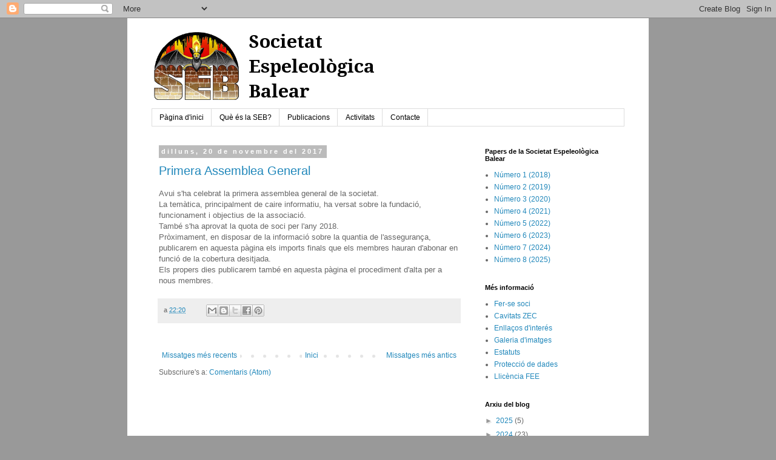

--- FILE ---
content_type: text/html; charset=UTF-8
request_url: https://socespbal.blogspot.com/2017/11/
body_size: 17517
content:
<!DOCTYPE html>
<html class='v2' dir='ltr' lang='ca' xmlns='http://www.w3.org/1999/xhtml' xmlns:b='http://www.google.com/2005/gml/b' xmlns:data='http://www.google.com/2005/gml/data' xmlns:expr='http://www.google.com/2005/gml/expr'>
<head>
<link href='https://www.blogger.com/static/v1/widgets/4128112664-css_bundle_v2.css' rel='stylesheet' type='text/css'/>
<!-- Google tag (gtag.js) -->
<script async='async' src='https://www.googletagmanager.com/gtag/js?id=G-3ZZYNPFX5E'></script>
<script>
  window.dataLayer = window.dataLayer || [];
  function gtag(){dataLayer.push(arguments);}
  gtag('js', new Date());

  gtag('config', 'G-3ZZYNPFX5E');
</script>
<meta content='width=1100' name='viewport'/>
<meta content='text/html; charset=UTF-8' http-equiv='Content-Type'/>
<meta content='blogger' name='generator'/>
<link href='https://socespbal.blogspot.com/favicon.ico' rel='icon' type='image/x-icon'/>
<link href='https://socespbal.blogspot.com/2017/11/' rel='canonical'/>
<link rel="alternate" type="application/atom+xml" title="Societat Espeleològica Balear - Atom" href="https://socespbal.blogspot.com/feeds/posts/default" />
<link rel="alternate" type="application/rss+xml" title="Societat Espeleològica Balear - RSS" href="https://socespbal.blogspot.com/feeds/posts/default?alt=rss" />
<link rel="service.post" type="application/atom+xml" title="Societat Espeleològica Balear - Atom" href="https://www.blogger.com/feeds/8975849043410035745/posts/default" />
<!--Can't find substitution for tag [blog.ieCssRetrofitLinks]-->
<meta content='Espeleologia a les Illes Balears. Ciència, exploració, topografía, estudi i conservació de les coves i cavitats subterrànies.' name='description'/>
<meta content='https://socespbal.blogspot.com/2017/11/' property='og:url'/>
<meta content='Societat Espeleològica Balear' property='og:title'/>
<meta content='Espeleologia a les Illes Balears. Ciència, exploració, topografía, estudi i conservació de les coves i cavitats subterrànies.' property='og:description'/>
<title>Societat Espeleològica Balear: de novembre 2017</title>
<style id='page-skin-1' type='text/css'><!--
/*
-----------------------------------------------
Blogger Template Style
Name:     Simple
Designer: Blogger
URL:      www.blogger.com
----------------------------------------------- */
/* Variable definitions
====================
<Variable name="keycolor" description="Main Color" type="color" default="#66bbdd"/>
<Group description="Page Text" selector="body">
<Variable name="body.font" description="Font" type="font"
default="normal normal 12px Arial, Tahoma, Helvetica, FreeSans, sans-serif"/>
<Variable name="body.text.color" description="Text Color" type="color" default="#222222"/>
</Group>
<Group description="Backgrounds" selector=".body-fauxcolumns-outer">
<Variable name="body.background.color" description="Outer Background" type="color" default="#66bbdd"/>
<Variable name="content.background.color" description="Main Background" type="color" default="#ffffff"/>
<Variable name="header.background.color" description="Header Background" type="color" default="transparent"/>
</Group>
<Group description="Links" selector=".main-outer">
<Variable name="link.color" description="Link Color" type="color" default="#2288bb"/>
<Variable name="link.visited.color" description="Visited Color" type="color" default="#888888"/>
<Variable name="link.hover.color" description="Hover Color" type="color" default="#33aaff"/>
</Group>
<Group description="Blog Title" selector=".header h1">
<Variable name="header.font" description="Font" type="font"
default="normal normal 60px Arial, Tahoma, Helvetica, FreeSans, sans-serif"/>
<Variable name="header.text.color" description="Title Color" type="color" default="#3399bb" />
</Group>
<Group description="Blog Description" selector=".header .description">
<Variable name="description.text.color" description="Description Color" type="color"
default="#777777" />
</Group>
<Group description="Tabs Text" selector=".tabs-inner .widget li a">
<Variable name="tabs.font" description="Font" type="font"
default="normal normal 14px Arial, Tahoma, Helvetica, FreeSans, sans-serif"/>
<Variable name="tabs.text.color" description="Text Color" type="color" default="#999999"/>
<Variable name="tabs.selected.text.color" description="Selected Color" type="color" default="#000000"/>
</Group>
<Group description="Tabs Background" selector=".tabs-outer .PageList">
<Variable name="tabs.background.color" description="Background Color" type="color" default="#f5f5f5"/>
<Variable name="tabs.selected.background.color" description="Selected Color" type="color" default="#eeeeee"/>
</Group>
<Group description="Post Title" selector="h3.post-title, .comments h4">
<Variable name="post.title.font" description="Font" type="font"
default="normal normal 22px Arial, Tahoma, Helvetica, FreeSans, sans-serif"/>
</Group>
<Group description="Date Header" selector=".date-header">
<Variable name="date.header.color" description="Text Color" type="color"
default="#666666"/>
<Variable name="date.header.background.color" description="Background Color" type="color"
default="transparent"/>
<Variable name="date.header.font" description="Text Font" type="font"
default="normal bold 11px Arial, Tahoma, Helvetica, FreeSans, sans-serif"/>
<Variable name="date.header.padding" description="Date Header Padding" type="string" default="inherit"/>
<Variable name="date.header.letterspacing" description="Date Header Letter Spacing" type="string" default="inherit"/>
<Variable name="date.header.margin" description="Date Header Margin" type="string" default="inherit"/>
</Group>
<Group description="Post Footer" selector=".post-footer">
<Variable name="post.footer.text.color" description="Text Color" type="color" default="#666666"/>
<Variable name="post.footer.background.color" description="Background Color" type="color"
default="#f9f9f9"/>
<Variable name="post.footer.border.color" description="Shadow Color" type="color" default="#eeeeee"/>
</Group>
<Group description="Gadgets" selector="h2">
<Variable name="widget.title.font" description="Title Font" type="font"
default="normal bold 11px Arial, Tahoma, Helvetica, FreeSans, sans-serif"/>
<Variable name="widget.title.text.color" description="Title Color" type="color" default="#000000"/>
<Variable name="widget.alternate.text.color" description="Alternate Color" type="color" default="#999999"/>
</Group>
<Group description="Images" selector=".main-inner">
<Variable name="image.background.color" description="Background Color" type="color" default="#ffffff"/>
<Variable name="image.border.color" description="Border Color" type="color" default="#eeeeee"/>
<Variable name="image.text.color" description="Caption Text Color" type="color" default="#666666"/>
</Group>
<Group description="Accents" selector=".content-inner">
<Variable name="body.rule.color" description="Separator Line Color" type="color" default="#eeeeee"/>
<Variable name="tabs.border.color" description="Tabs Border Color" type="color" default="transparent"/>
</Group>
<Variable name="body.background" description="Body Background" type="background"
color="#999999" default="$(color) none repeat scroll top left"/>
<Variable name="body.background.override" description="Body Background Override" type="string" default=""/>
<Variable name="body.background.gradient.cap" description="Body Gradient Cap" type="url"
default="url(https://resources.blogblog.com/blogblog/data/1kt/simple/gradients_light.png)"/>
<Variable name="body.background.gradient.tile" description="Body Gradient Tile" type="url"
default="url(https://resources.blogblog.com/blogblog/data/1kt/simple/body_gradient_tile_light.png)"/>
<Variable name="content.background.color.selector" description="Content Background Color Selector" type="string" default=".content-inner"/>
<Variable name="content.padding" description="Content Padding" type="length" default="10px" min="0" max="100px"/>
<Variable name="content.padding.horizontal" description="Content Horizontal Padding" type="length" default="10px" min="0" max="100px"/>
<Variable name="content.shadow.spread" description="Content Shadow Spread" type="length" default="40px" min="0" max="100px"/>
<Variable name="content.shadow.spread.webkit" description="Content Shadow Spread (WebKit)" type="length" default="5px" min="0" max="100px"/>
<Variable name="content.shadow.spread.ie" description="Content Shadow Spread (IE)" type="length" default="10px" min="0" max="100px"/>
<Variable name="main.border.width" description="Main Border Width" type="length" default="0" min="0" max="10px"/>
<Variable name="header.background.gradient" description="Header Gradient" type="url" default="none"/>
<Variable name="header.shadow.offset.left" description="Header Shadow Offset Left" type="length" default="-1px" min="-50px" max="50px"/>
<Variable name="header.shadow.offset.top" description="Header Shadow Offset Top" type="length" default="-1px" min="-50px" max="50px"/>
<Variable name="header.shadow.spread" description="Header Shadow Spread" type="length" default="1px" min="0" max="100px"/>
<Variable name="header.padding" description="Header Padding" type="length" default="30px" min="0" max="100px"/>
<Variable name="header.border.size" description="Header Border Size" type="length" default="1px" min="0" max="10px"/>
<Variable name="header.bottom.border.size" description="Header Bottom Border Size" type="length" default="1px" min="0" max="10px"/>
<Variable name="header.border.horizontalsize" description="Header Horizontal Border Size" type="length" default="0" min="0" max="10px"/>
<Variable name="description.text.size" description="Description Text Size" type="string" default="140%"/>
<Variable name="tabs.margin.top" description="Tabs Margin Top" type="length" default="0" min="0" max="100px"/>
<Variable name="tabs.margin.side" description="Tabs Side Margin" type="length" default="30px" min="0" max="100px"/>
<Variable name="tabs.background.gradient" description="Tabs Background Gradient" type="url"
default="url(https://resources.blogblog.com/blogblog/data/1kt/simple/gradients_light.png)"/>
<Variable name="tabs.border.width" description="Tabs Border Width" type="length" default="1px" min="0" max="10px"/>
<Variable name="tabs.bevel.border.width" description="Tabs Bevel Border Width" type="length" default="1px" min="0" max="10px"/>
<Variable name="post.margin.bottom" description="Post Bottom Margin" type="length" default="25px" min="0" max="100px"/>
<Variable name="image.border.small.size" description="Image Border Small Size" type="length" default="2px" min="0" max="10px"/>
<Variable name="image.border.large.size" description="Image Border Large Size" type="length" default="5px" min="0" max="10px"/>
<Variable name="page.width.selector" description="Page Width Selector" type="string" default=".region-inner"/>
<Variable name="page.width" description="Page Width" type="string" default="auto"/>
<Variable name="main.section.margin" description="Main Section Margin" type="length" default="15px" min="0" max="100px"/>
<Variable name="main.padding" description="Main Padding" type="length" default="15px" min="0" max="100px"/>
<Variable name="main.padding.top" description="Main Padding Top" type="length" default="30px" min="0" max="100px"/>
<Variable name="main.padding.bottom" description="Main Padding Bottom" type="length" default="30px" min="0" max="100px"/>
<Variable name="paging.background"
color="#ffffff"
description="Background of blog paging area" type="background"
default="transparent none no-repeat scroll top center"/>
<Variable name="footer.bevel" description="Bevel border length of footer" type="length" default="0" min="0" max="10px"/>
<Variable name="mobile.background.overlay" description="Mobile Background Overlay" type="string"
default="transparent none repeat scroll top left"/>
<Variable name="mobile.background.size" description="Mobile Background Size" type="string" default="auto"/>
<Variable name="mobile.button.color" description="Mobile Button Color" type="color" default="#ffffff" />
<Variable name="startSide" description="Side where text starts in blog language" type="automatic" default="left"/>
<Variable name="endSide" description="Side where text ends in blog language" type="automatic" default="right"/>
*/
/* Content
----------------------------------------------- */
body {
font: normal normal 12px 'Trebuchet MS', Trebuchet, Verdana, sans-serif;
color: #666666;
background: #999999 none repeat scroll top left;
padding: 0 0 0 0;
}
html body .region-inner {
min-width: 0;
max-width: 100%;
width: auto;
}
h2 {
font-size: 22px;
}
a:link {
text-decoration:none;
color: #2288bb;
}
a:visited {
text-decoration:none;
color: #2288bb;
}
a:hover {
text-decoration:underline;
color: #33aaff;
}
.body-fauxcolumn-outer .fauxcolumn-inner {
background: transparent none repeat scroll top left;
_background-image: none;
}
.body-fauxcolumn-outer .cap-top {
position: absolute;
z-index: 1;
height: 400px;
width: 100%;
}
.body-fauxcolumn-outer .cap-top .cap-left {
width: 100%;
background: transparent none repeat-x scroll top left;
_background-image: none;
}
.content-outer {
-moz-box-shadow: 0 0 0 rgba(0, 0, 0, .15);
-webkit-box-shadow: 0 0 0 rgba(0, 0, 0, .15);
-goog-ms-box-shadow: 0 0 0 #333333;
box-shadow: 0 0 0 rgba(0, 0, 0, .15);
margin-bottom: 1px;
}
.content-inner {
padding: 10px 40px;
}
.content-inner {
background-color: #ffffff;
}
/* Header
----------------------------------------------- */
.header-outer {
background: #ffffff none repeat-x scroll 0 -400px;
_background-image: none;
}
.Header h1 {
font: normal normal 40px 'Trebuchet MS',Trebuchet,Verdana,sans-serif;
color: #000000;
text-shadow: 0 0 0 rgba(0, 0, 0, .2);
}
.Header h1 a {
color: #000000;
}
.Header .description {
font-size: 18px;
color: #000000;
}
.header-inner .Header .titlewrapper {
padding: 22px 0;
}
.header-inner .Header .descriptionwrapper {
padding: 0 0;
}
/* Tabs
----------------------------------------------- */
.tabs-inner .section:first-child {
border-top: 0 solid #dddddd;
}
.tabs-inner .section:first-child ul {
margin-top: -1px;
border-top: 1px solid #dddddd;
border-left: 1px solid #dddddd;
border-right: 1px solid #dddddd;
}
.tabs-inner .widget ul {
background: transparent none repeat-x scroll 0 -800px;
_background-image: none;
border-bottom: 1px solid #dddddd;
margin-top: 0;
margin-left: -30px;
margin-right: -30px;
}
.tabs-inner .widget li a {
display: inline-block;
padding: .6em 1em;
font: normal normal 12px 'Trebuchet MS', Trebuchet, Verdana, sans-serif;
color: #000000;
border-left: 1px solid #ffffff;
border-right: 1px solid #dddddd;
}
.tabs-inner .widget li:first-child a {
border-left: none;
}
.tabs-inner .widget li.selected a, .tabs-inner .widget li a:hover {
color: #000000;
background-color: #eeeeee;
text-decoration: none;
}
/* Columns
----------------------------------------------- */
.main-outer {
border-top: 0 solid transparent;
}
.fauxcolumn-left-outer .fauxcolumn-inner {
border-right: 1px solid transparent;
}
.fauxcolumn-right-outer .fauxcolumn-inner {
border-left: 1px solid transparent;
}
/* Headings
----------------------------------------------- */
div.widget > h2,
div.widget h2.title {
margin: 0 0 1em 0;
font: normal bold 11px 'Trebuchet MS',Trebuchet,Verdana,sans-serif;
color: #000000;
}
/* Widgets
----------------------------------------------- */
.widget .zippy {
color: #999999;
text-shadow: 2px 2px 1px rgba(0, 0, 0, .1);
}
.widget .popular-posts ul {
list-style: none;
}
/* Posts
----------------------------------------------- */
h2.date-header {
font: normal bold 11px Arial, Tahoma, Helvetica, FreeSans, sans-serif;
}
.date-header span {
background-color: #bbbbbb;
color: #ffffff;
padding: 0.4em;
letter-spacing: 3px;
margin: inherit;
}
.main-inner {
padding-top: 35px;
padding-bottom: 65px;
}
.main-inner .column-center-inner {
padding: 0 0;
}
.main-inner .column-center-inner .section {
margin: 0 1em;
}
.post {
margin: 0 0 45px 0;
}
h3.post-title, .comments h4 {
font: normal normal 20px 'Trebuchet MS',Trebuchet,Verdana,sans-serif;
margin: .75em 0 0;
}
.post-body {
font-size: 110%;
line-height: 1.4;
position: relative;
}
.post-body img, .post-body .tr-caption-container, .Profile img, .Image img,
.BlogList .item-thumbnail img {
padding: 2px;
background: #ffffff;
border: 1px solid #eeeeee;
-moz-box-shadow: 1px 1px 5px rgba(0, 0, 0, .1);
-webkit-box-shadow: 1px 1px 5px rgba(0, 0, 0, .1);
box-shadow: 1px 1px 5px rgba(0, 0, 0, .1);
}
.post-body img, .post-body .tr-caption-container {
padding: 5px;
}
.post-body .tr-caption-container {
color: #666666;
}
.post-body .tr-caption-container img {
padding: 0;
background: transparent;
border: none;
-moz-box-shadow: 0 0 0 rgba(0, 0, 0, .1);
-webkit-box-shadow: 0 0 0 rgba(0, 0, 0, .1);
box-shadow: 0 0 0 rgba(0, 0, 0, .1);
}
.post-header {
margin: 0 0 1.5em;
line-height: 1.6;
font-size: 90%;
}
.post-footer {
margin: 20px -2px 0;
padding: 5px 10px;
color: #666666;
background-color: #eeeeee;
border-bottom: 1px solid #eeeeee;
line-height: 1.6;
font-size: 90%;
}
#comments .comment-author {
padding-top: 1.5em;
border-top: 1px solid transparent;
background-position: 0 1.5em;
}
#comments .comment-author:first-child {
padding-top: 0;
border-top: none;
}
.avatar-image-container {
margin: .2em 0 0;
}
#comments .avatar-image-container img {
border: 1px solid #eeeeee;
}
/* Comments
----------------------------------------------- */
.comments .comments-content .icon.blog-author {
background-repeat: no-repeat;
background-image: url([data-uri]);
}
.comments .comments-content .loadmore a {
border-top: 1px solid #999999;
border-bottom: 1px solid #999999;
}
.comments .comment-thread.inline-thread {
background-color: #eeeeee;
}
.comments .continue {
border-top: 2px solid #999999;
}
/* Accents
---------------------------------------------- */
.section-columns td.columns-cell {
border-left: 1px solid transparent;
}
.blog-pager {
background: transparent url(https://resources.blogblog.com/blogblog/data/1kt/simple/paging_dot.png) repeat-x scroll top center;
}
.blog-pager-older-link, .home-link,
.blog-pager-newer-link {
background-color: #ffffff;
padding: 5px;
}
.footer-outer {
border-top: 1px dashed #bbbbbb;
}
/* Mobile
----------------------------------------------- */
body.mobile  {
background-size: auto;
}
.mobile .body-fauxcolumn-outer {
background: transparent none repeat scroll top left;
}
.mobile .body-fauxcolumn-outer .cap-top {
background-size: 100% auto;
}
.mobile .content-outer {
-webkit-box-shadow: 0 0 3px rgba(0, 0, 0, .15);
box-shadow: 0 0 3px rgba(0, 0, 0, .15);
}
.mobile .tabs-inner .widget ul {
margin-left: 0;
margin-right: 0;
}
.mobile .post {
margin: 0;
}
.mobile .main-inner .column-center-inner .section {
margin: 0;
}
.mobile .date-header span {
padding: 0.1em 10px;
margin: 0 -10px;
}
.mobile h3.post-title {
margin: 0;
}
.mobile .blog-pager {
background: transparent none no-repeat scroll top center;
}
.mobile .footer-outer {
border-top: none;
}
.mobile .main-inner, .mobile .footer-inner {
background-color: #ffffff;
}
.mobile-index-contents {
color: #666666;
}
.mobile-link-button {
background-color: #2288bb;
}
.mobile-link-button a:link, .mobile-link-button a:visited {
color: #ffffff;
}
.mobile .tabs-inner .section:first-child {
border-top: none;
}
.mobile .tabs-inner .PageList .widget-content {
background-color: #eeeeee;
color: #000000;
border-top: 1px solid #dddddd;
border-bottom: 1px solid #dddddd;
}
.mobile .tabs-inner .PageList .widget-content .pagelist-arrow {
border-left: 1px solid #dddddd;
}
.post-body img, .post-body .tr-caption-container, .Profile img, .Image img, .BlogList .item-thumbnail img {
/* remove borders by xomisse */
border: 0px;
box-shadow: none;
}
--></style>
<style id='template-skin-1' type='text/css'><!--
body {
min-width: 860px;
}
.content-outer, .content-fauxcolumn-outer, .region-inner {
min-width: 860px;
max-width: 860px;
_width: 860px;
}
.main-inner .columns {
padding-left: 0px;
padding-right: 260px;
}
.main-inner .fauxcolumn-center-outer {
left: 0px;
right: 260px;
/* IE6 does not respect left and right together */
_width: expression(this.parentNode.offsetWidth -
parseInt("0px") -
parseInt("260px") + 'px');
}
.main-inner .fauxcolumn-left-outer {
width: 0px;
}
.main-inner .fauxcolumn-right-outer {
width: 260px;
}
.main-inner .column-left-outer {
width: 0px;
right: 100%;
margin-left: -0px;
}
.main-inner .column-right-outer {
width: 260px;
margin-right: -260px;
}
#layout {
min-width: 0;
}
#layout .content-outer {
min-width: 0;
width: 800px;
}
#layout .region-inner {
min-width: 0;
width: auto;
}
body#layout div.add_widget {
padding: 8px;
}
body#layout div.add_widget a {
margin-left: 32px;
}
--></style>
<script type='text/javascript'>
        (function(i,s,o,g,r,a,m){i['GoogleAnalyticsObject']=r;i[r]=i[r]||function(){
        (i[r].q=i[r].q||[]).push(arguments)},i[r].l=1*new Date();a=s.createElement(o),
        m=s.getElementsByTagName(o)[0];a.async=1;a.src=g;m.parentNode.insertBefore(a,m)
        })(window,document,'script','https://www.google-analytics.com/analytics.js','ga');
        ga('create', 'UA-122256528-1', 'auto', 'blogger');
        ga('blogger.send', 'pageview');
      </script>
<link href='https://www.blogger.com/dyn-css/authorization.css?targetBlogID=8975849043410035745&amp;zx=653e1fd5-2160-4b1b-b7f5-e58f9864195f' media='none' onload='if(media!=&#39;all&#39;)media=&#39;all&#39;' rel='stylesheet'/><noscript><link href='https://www.blogger.com/dyn-css/authorization.css?targetBlogID=8975849043410035745&amp;zx=653e1fd5-2160-4b1b-b7f5-e58f9864195f' rel='stylesheet'/></noscript>
<meta name='google-adsense-platform-account' content='ca-host-pub-1556223355139109'/>
<meta name='google-adsense-platform-domain' content='blogspot.com'/>

</head>
<body class='loading'>
<div class='navbar section' id='navbar' name='Barra de navegació'><div class='widget Navbar' data-version='1' id='Navbar1'><script type="text/javascript">
    function setAttributeOnload(object, attribute, val) {
      if(window.addEventListener) {
        window.addEventListener('load',
          function(){ object[attribute] = val; }, false);
      } else {
        window.attachEvent('onload', function(){ object[attribute] = val; });
      }
    }
  </script>
<div id="navbar-iframe-container"></div>
<script type="text/javascript" src="https://apis.google.com/js/platform.js"></script>
<script type="text/javascript">
      gapi.load("gapi.iframes:gapi.iframes.style.bubble", function() {
        if (gapi.iframes && gapi.iframes.getContext) {
          gapi.iframes.getContext().openChild({
              url: 'https://www.blogger.com/navbar/8975849043410035745?origin\x3dhttps://socespbal.blogspot.com',
              where: document.getElementById("navbar-iframe-container"),
              id: "navbar-iframe"
          });
        }
      });
    </script><script type="text/javascript">
(function() {
var script = document.createElement('script');
script.type = 'text/javascript';
script.src = '//pagead2.googlesyndication.com/pagead/js/google_top_exp.js';
var head = document.getElementsByTagName('head')[0];
if (head) {
head.appendChild(script);
}})();
</script>
</div></div>
<div class='body-fauxcolumns'>
<div class='fauxcolumn-outer body-fauxcolumn-outer'>
<div class='cap-top'>
<div class='cap-left'></div>
<div class='cap-right'></div>
</div>
<div class='fauxborder-left'>
<div class='fauxborder-right'></div>
<div class='fauxcolumn-inner'>
</div>
</div>
<div class='cap-bottom'>
<div class='cap-left'></div>
<div class='cap-right'></div>
</div>
</div>
</div>
<div class='content'>
<div class='content-fauxcolumns'>
<div class='fauxcolumn-outer content-fauxcolumn-outer'>
<div class='cap-top'>
<div class='cap-left'></div>
<div class='cap-right'></div>
</div>
<div class='fauxborder-left'>
<div class='fauxborder-right'></div>
<div class='fauxcolumn-inner'>
</div>
</div>
<div class='cap-bottom'>
<div class='cap-left'></div>
<div class='cap-right'></div>
</div>
</div>
</div>
<div class='content-outer'>
<div class='content-cap-top cap-top'>
<div class='cap-left'></div>
<div class='cap-right'></div>
</div>
<div class='fauxborder-left content-fauxborder-left'>
<div class='fauxborder-right content-fauxborder-right'></div>
<div class='content-inner'>
<header>
<div class='header-outer'>
<div class='header-cap-top cap-top'>
<div class='cap-left'></div>
<div class='cap-right'></div>
</div>
<div class='fauxborder-left header-fauxborder-left'>
<div class='fauxborder-right header-fauxborder-right'></div>
<div class='region-inner header-inner'>
<div class='header section' id='header' name='Capçalera'><div class='widget Header' data-version='1' id='Header1'>
<div id='header-inner'>
<a href='https://socespbal.blogspot.com/' style='display: block'>
<img alt='Societat Espeleològica Balear' height='140px; ' id='Header1_headerimg' src='https://blogger.googleusercontent.com/img/b/R29vZ2xl/AVvXsEhvYmukTzDKlY72qg2b8bRgdS3hJR6bp7ELmh7Wu-meG9jPjre50w0H3O1frTGZxN88zzsMl4IntzESLPmXpLDLIIxrh0JJlkKmjceDGnKiJCbVrWN1DuvVBVj5jjxSkmDKYNpAghPzW70/s1600/logo_seb_web120.png' style='display: block' width='400px; '/>
</a>
</div>
</div></div>
</div>
</div>
<div class='header-cap-bottom cap-bottom'>
<div class='cap-left'></div>
<div class='cap-right'></div>
</div>
</div>
</header>
<div class='tabs-outer'>
<div class='tabs-cap-top cap-top'>
<div class='cap-left'></div>
<div class='cap-right'></div>
</div>
<div class='fauxborder-left tabs-fauxborder-left'>
<div class='fauxborder-right tabs-fauxborder-right'></div>
<div class='region-inner tabs-inner'>
<div class='tabs section' id='crosscol' name='Multicolumnes'><div class='widget PageList' data-version='1' id='PageList2'>
<h2>Pàgines</h2>
<div class='widget-content'>
<ul>
<li>
<a href='https://socespbal.blogspot.com/'>Pàgina d'inici</a>
</li>
<li>
<a href='https://socespbal.blogspot.com/p/que-es-la-seb.html'>Què és la SEB?</a>
</li>
<li>
<a href='https://socespbal.blogspot.com/p/publicacions.html'>Publicacions</a>
</li>
<li>
<a href='https://socespbal.blogspot.com/p/activitats.html'>Activitats</a>
</li>
<li>
<a href='https://socespbal.blogspot.com/p/contacte.html'>Contacte</a>
</li>
</ul>
<div class='clear'></div>
</div>
</div></div>
<div class='tabs no-items section' id='crosscol-overflow' name='Cross-Column 2'></div>
</div>
</div>
<div class='tabs-cap-bottom cap-bottom'>
<div class='cap-left'></div>
<div class='cap-right'></div>
</div>
</div>
<div class='main-outer'>
<div class='main-cap-top cap-top'>
<div class='cap-left'></div>
<div class='cap-right'></div>
</div>
<div class='fauxborder-left main-fauxborder-left'>
<div class='fauxborder-right main-fauxborder-right'></div>
<div class='region-inner main-inner'>
<div class='columns fauxcolumns'>
<div class='fauxcolumn-outer fauxcolumn-center-outer'>
<div class='cap-top'>
<div class='cap-left'></div>
<div class='cap-right'></div>
</div>
<div class='fauxborder-left'>
<div class='fauxborder-right'></div>
<div class='fauxcolumn-inner'>
</div>
</div>
<div class='cap-bottom'>
<div class='cap-left'></div>
<div class='cap-right'></div>
</div>
</div>
<div class='fauxcolumn-outer fauxcolumn-left-outer'>
<div class='cap-top'>
<div class='cap-left'></div>
<div class='cap-right'></div>
</div>
<div class='fauxborder-left'>
<div class='fauxborder-right'></div>
<div class='fauxcolumn-inner'>
</div>
</div>
<div class='cap-bottom'>
<div class='cap-left'></div>
<div class='cap-right'></div>
</div>
</div>
<div class='fauxcolumn-outer fauxcolumn-right-outer'>
<div class='cap-top'>
<div class='cap-left'></div>
<div class='cap-right'></div>
</div>
<div class='fauxborder-left'>
<div class='fauxborder-right'></div>
<div class='fauxcolumn-inner'>
</div>
</div>
<div class='cap-bottom'>
<div class='cap-left'></div>
<div class='cap-right'></div>
</div>
</div>
<!-- corrects IE6 width calculation -->
<div class='columns-inner'>
<div class='column-center-outer'>
<div class='column-center-inner'>
<div class='main section' id='main' name='Principal'><div class='widget Blog' data-version='1' id='Blog1'>
<div class='blog-posts hfeed'>

          <div class="date-outer">
        
<h2 class='date-header'><span>dilluns, 20 de novembre del 2017</span></h2>

          <div class="date-posts">
        
<div class='post-outer'>
<div class='post hentry uncustomized-post-template' itemprop='blogPost' itemscope='itemscope' itemtype='http://schema.org/BlogPosting'>
<meta content='8975849043410035745' itemprop='blogId'/>
<meta content='2065342826228371096' itemprop='postId'/>
<a name='2065342826228371096'></a>
<h3 class='post-title entry-title' itemprop='name'>
<a href='https://socespbal.blogspot.com/2017/11/primera-assemblea-general.html'>Primera Assemblea General</a>
</h3>
<div class='post-header'>
<div class='post-header-line-1'></div>
</div>
<div class='post-body entry-content' id='post-body-2065342826228371096' itemprop='articleBody'>
Avui s'ha celebrat la primera assemblea general de la societat.<br />
La temàtica, principalment de caire informatiu, ha versat sobre la fundació, funcionament i objectius de la associació.<br />
També s'ha aprovat la quota de soci per l'any 2018.<br />
Pròximament, en disposar de la informació sobre la quantia de l'assegurança, publicarem en aquesta pàgina els imports finals que els membres hauran d'abonar en funció de la cobertura desitjada.<br />
Els propers dies publicarem també en aquesta pàgina el procediment d'alta per a nous membres.
<div style='clear: both;'></div>
</div>
<div class='post-footer'>
<div class='post-footer-line post-footer-line-1'>
<span class='post-author vcard'>
</span>
<span class='post-timestamp'>
a
<meta content='https://socespbal.blogspot.com/2017/11/primera-assemblea-general.html' itemprop='url'/>
<a class='timestamp-link' href='https://socespbal.blogspot.com/2017/11/primera-assemblea-general.html' rel='bookmark' title='permanent link'><abbr class='published' itemprop='datePublished' title='2017-11-20T22:20:00+01:00'>22:20</abbr></a>
</span>
<span class='post-comment-link'>
</span>
<span class='post-icons'>
<span class='item-control blog-admin pid-853137422'>
<a href='https://www.blogger.com/post-edit.g?blogID=8975849043410035745&postID=2065342826228371096&from=pencil' title='Modificar el missatge'>
<img alt='' class='icon-action' height='18' src='https://resources.blogblog.com/img/icon18_edit_allbkg.gif' width='18'/>
</a>
</span>
</span>
<div class='post-share-buttons goog-inline-block'>
<a class='goog-inline-block share-button sb-email' href='https://www.blogger.com/share-post.g?blogID=8975849043410035745&postID=2065342826228371096&target=email' target='_blank' title='Envia per correu electrònic'><span class='share-button-link-text'>Envia per correu electrònic</span></a><a class='goog-inline-block share-button sb-blog' href='https://www.blogger.com/share-post.g?blogID=8975849043410035745&postID=2065342826228371096&target=blog' onclick='window.open(this.href, "_blank", "height=270,width=475"); return false;' target='_blank' title='BlogThis!'><span class='share-button-link-text'>BlogThis!</span></a><a class='goog-inline-block share-button sb-twitter' href='https://www.blogger.com/share-post.g?blogID=8975849043410035745&postID=2065342826228371096&target=twitter' target='_blank' title='Comparteix a X'><span class='share-button-link-text'>Comparteix a X</span></a><a class='goog-inline-block share-button sb-facebook' href='https://www.blogger.com/share-post.g?blogID=8975849043410035745&postID=2065342826228371096&target=facebook' onclick='window.open(this.href, "_blank", "height=430,width=640"); return false;' target='_blank' title='Comparteix a Facebook'><span class='share-button-link-text'>Comparteix a Facebook</span></a><a class='goog-inline-block share-button sb-pinterest' href='https://www.blogger.com/share-post.g?blogID=8975849043410035745&postID=2065342826228371096&target=pinterest' target='_blank' title='Comparteix a Pinterest'><span class='share-button-link-text'>Comparteix a Pinterest</span></a>
</div>
</div>
<div class='post-footer-line post-footer-line-2'>
<span class='post-labels'>
</span>
</div>
<div class='post-footer-line post-footer-line-3'>
<span class='post-location'>
</span>
</div>
</div>
</div>
</div>

        </div></div>
      
</div>
<div class='blog-pager' id='blog-pager'>
<span id='blog-pager-newer-link'>
<a class='blog-pager-newer-link' href='https://socespbal.blogspot.com/search?updated-max=2019-05-31T23:34:00%2B02:00&amp;max-results=13&amp;reverse-paginate=true' id='Blog1_blog-pager-newer-link' title='Missatges més recents'>Missatges més recents</a>
</span>
<span id='blog-pager-older-link'>
<a class='blog-pager-older-link' href='https://socespbal.blogspot.com/search?updated-max=2017-11-20T22:20:00%2B01:00&amp;max-results=13' id='Blog1_blog-pager-older-link' title='Missatges més antics'>Missatges més antics</a>
</span>
<a class='home-link' href='https://socespbal.blogspot.com/'>Inici</a>
</div>
<div class='clear'></div>
<div class='blog-feeds'>
<div class='feed-links'>
Subscriure's a:
<a class='feed-link' href='https://socespbal.blogspot.com/feeds/posts/default' target='_blank' type='application/atom+xml'>Comentaris (Atom)</a>
</div>
</div>
</div></div>
</div>
</div>
<div class='column-left-outer'>
<div class='column-left-inner'>
<aside>
</aside>
</div>
</div>
<div class='column-right-outer'>
<div class='column-right-inner'>
<aside>
<div class='sidebar section' id='sidebar-right-1'><div class='widget PageList' data-version='1' id='PageList3'>
<h2>Papers de la Societat Espeleològica Balear</h2>
<div class='widget-content'>
<ul>
<li>
<a href='http://socespbal.blogspot.com/p/papers1.html'>Número 1 (2018)</a>
</li>
<li>
<a href='http://socespbal.blogspot.com/p/papers-2.html'>Número 2 (2019)</a>
</li>
<li>
<a href='https://socespbal.blogspot.com/p/papers-3.html'>Número 3 (2020)</a>
</li>
<li>
<a href='https://socespbal.blogspot.com/p/papers-4.html'>Número 4 (2021)</a>
</li>
<li>
<a href='https://socespbal.blogspot.com/p/papers-5.html'>Número 5 (2022)</a>
</li>
<li>
<a href='https://socespbal.blogspot.com/p/papers-6.html'>Número 6 (2023)</a>
</li>
<li>
<a href='https://socespbal.blogspot.com/p/papers-7.html'>Número 7 (2024)</a>
</li>
<li>
<a href='https://socespbal.blogspot.com/p/papers-8.html'>Número 8 (2025)</a>
</li>
</ul>
<div class='clear'></div>
</div>
</div><div class='widget PageList' data-version='1' id='PageList1'>
<h2>Més informació</h2>
<div class='widget-content'>
<ul>
<li>
<a href='https://socespbal.blogspot.com/p/fer-se-membre.html'>Fer-se soci</a>
</li>
<li>
<a href='https://socespbal.blogspot.com/p/cavitats-zec.html'>Cavitats ZEC</a>
</li>
<li>
<a href='https://socespbal.blogspot.com/p/enllacos-dinteres.html'>Enllaços d'interés</a>
</li>
<li>
<a href='https://socespbal.blogspot.com/p/blog-page_16.html'>Galeria d'imatges</a>
</li>
<li>
<a href='https://socespbal.blogspot.com/p/estatus.html'>Estatuts</a>
</li>
<li>
<a href='https://socespbal.blogspot.com/p/proteccio-de-dades.html'>Protecció de dades</a>
</li>
<li>
<a href='https://feespeleo.com/licencias-2025'>Llicència FEE</a>
</li>
</ul>
<div class='clear'></div>
</div>
</div><div class='widget BlogArchive' data-version='1' id='BlogArchive1'>
<h2>Arxiu del blog</h2>
<div class='widget-content'>
<div id='ArchiveList'>
<div id='BlogArchive1_ArchiveList'>
<ul class='hierarchy'>
<li class='archivedate collapsed'>
<a class='toggle' href='javascript:void(0)'>
<span class='zippy'>

        &#9658;&#160;
      
</span>
</a>
<a class='post-count-link' href='https://socespbal.blogspot.com/2025/'>
2025
</a>
<span class='post-count' dir='ltr'>(5)</span>
<ul class='hierarchy'>
<li class='archivedate collapsed'>
<a class='toggle' href='javascript:void(0)'>
<span class='zippy'>

        &#9658;&#160;
      
</span>
</a>
<a class='post-count-link' href='https://socespbal.blogspot.com/2025/09/'>
de setembre
</a>
<span class='post-count' dir='ltr'>(1)</span>
</li>
</ul>
<ul class='hierarchy'>
<li class='archivedate collapsed'>
<a class='toggle' href='javascript:void(0)'>
<span class='zippy'>

        &#9658;&#160;
      
</span>
</a>
<a class='post-count-link' href='https://socespbal.blogspot.com/2025/05/'>
de maig
</a>
<span class='post-count' dir='ltr'>(2)</span>
</li>
</ul>
<ul class='hierarchy'>
<li class='archivedate collapsed'>
<a class='toggle' href='javascript:void(0)'>
<span class='zippy'>

        &#9658;&#160;
      
</span>
</a>
<a class='post-count-link' href='https://socespbal.blogspot.com/2025/03/'>
de març
</a>
<span class='post-count' dir='ltr'>(1)</span>
</li>
</ul>
<ul class='hierarchy'>
<li class='archivedate collapsed'>
<a class='toggle' href='javascript:void(0)'>
<span class='zippy'>

        &#9658;&#160;
      
</span>
</a>
<a class='post-count-link' href='https://socespbal.blogspot.com/2025/01/'>
de gener
</a>
<span class='post-count' dir='ltr'>(1)</span>
</li>
</ul>
</li>
</ul>
<ul class='hierarchy'>
<li class='archivedate collapsed'>
<a class='toggle' href='javascript:void(0)'>
<span class='zippy'>

        &#9658;&#160;
      
</span>
</a>
<a class='post-count-link' href='https://socespbal.blogspot.com/2024/'>
2024
</a>
<span class='post-count' dir='ltr'>(23)</span>
<ul class='hierarchy'>
<li class='archivedate collapsed'>
<a class='toggle' href='javascript:void(0)'>
<span class='zippy'>

        &#9658;&#160;
      
</span>
</a>
<a class='post-count-link' href='https://socespbal.blogspot.com/2024/12/'>
de desembre
</a>
<span class='post-count' dir='ltr'>(4)</span>
</li>
</ul>
<ul class='hierarchy'>
<li class='archivedate collapsed'>
<a class='toggle' href='javascript:void(0)'>
<span class='zippy'>

        &#9658;&#160;
      
</span>
</a>
<a class='post-count-link' href='https://socespbal.blogspot.com/2024/11/'>
de novembre
</a>
<span class='post-count' dir='ltr'>(5)</span>
</li>
</ul>
<ul class='hierarchy'>
<li class='archivedate collapsed'>
<a class='toggle' href='javascript:void(0)'>
<span class='zippy'>

        &#9658;&#160;
      
</span>
</a>
<a class='post-count-link' href='https://socespbal.blogspot.com/2024/10/'>
d&#8217;octubre
</a>
<span class='post-count' dir='ltr'>(4)</span>
</li>
</ul>
<ul class='hierarchy'>
<li class='archivedate collapsed'>
<a class='toggle' href='javascript:void(0)'>
<span class='zippy'>

        &#9658;&#160;
      
</span>
</a>
<a class='post-count-link' href='https://socespbal.blogspot.com/2024/08/'>
d&#8217;agost
</a>
<span class='post-count' dir='ltr'>(2)</span>
</li>
</ul>
<ul class='hierarchy'>
<li class='archivedate collapsed'>
<a class='toggle' href='javascript:void(0)'>
<span class='zippy'>

        &#9658;&#160;
      
</span>
</a>
<a class='post-count-link' href='https://socespbal.blogspot.com/2024/07/'>
de juliol
</a>
<span class='post-count' dir='ltr'>(3)</span>
</li>
</ul>
<ul class='hierarchy'>
<li class='archivedate collapsed'>
<a class='toggle' href='javascript:void(0)'>
<span class='zippy'>

        &#9658;&#160;
      
</span>
</a>
<a class='post-count-link' href='https://socespbal.blogspot.com/2024/06/'>
de juny
</a>
<span class='post-count' dir='ltr'>(2)</span>
</li>
</ul>
<ul class='hierarchy'>
<li class='archivedate collapsed'>
<a class='toggle' href='javascript:void(0)'>
<span class='zippy'>

        &#9658;&#160;
      
</span>
</a>
<a class='post-count-link' href='https://socespbal.blogspot.com/2024/03/'>
de març
</a>
<span class='post-count' dir='ltr'>(1)</span>
</li>
</ul>
<ul class='hierarchy'>
<li class='archivedate collapsed'>
<a class='toggle' href='javascript:void(0)'>
<span class='zippy'>

        &#9658;&#160;
      
</span>
</a>
<a class='post-count-link' href='https://socespbal.blogspot.com/2024/01/'>
de gener
</a>
<span class='post-count' dir='ltr'>(2)</span>
</li>
</ul>
</li>
</ul>
<ul class='hierarchy'>
<li class='archivedate collapsed'>
<a class='toggle' href='javascript:void(0)'>
<span class='zippy'>

        &#9658;&#160;
      
</span>
</a>
<a class='post-count-link' href='https://socespbal.blogspot.com/2023/'>
2023
</a>
<span class='post-count' dir='ltr'>(11)</span>
<ul class='hierarchy'>
<li class='archivedate collapsed'>
<a class='toggle' href='javascript:void(0)'>
<span class='zippy'>

        &#9658;&#160;
      
</span>
</a>
<a class='post-count-link' href='https://socespbal.blogspot.com/2023/12/'>
de desembre
</a>
<span class='post-count' dir='ltr'>(3)</span>
</li>
</ul>
<ul class='hierarchy'>
<li class='archivedate collapsed'>
<a class='toggle' href='javascript:void(0)'>
<span class='zippy'>

        &#9658;&#160;
      
</span>
</a>
<a class='post-count-link' href='https://socespbal.blogspot.com/2023/11/'>
de novembre
</a>
<span class='post-count' dir='ltr'>(1)</span>
</li>
</ul>
<ul class='hierarchy'>
<li class='archivedate collapsed'>
<a class='toggle' href='javascript:void(0)'>
<span class='zippy'>

        &#9658;&#160;
      
</span>
</a>
<a class='post-count-link' href='https://socespbal.blogspot.com/2023/08/'>
d&#8217;agost
</a>
<span class='post-count' dir='ltr'>(1)</span>
</li>
</ul>
<ul class='hierarchy'>
<li class='archivedate collapsed'>
<a class='toggle' href='javascript:void(0)'>
<span class='zippy'>

        &#9658;&#160;
      
</span>
</a>
<a class='post-count-link' href='https://socespbal.blogspot.com/2023/06/'>
de juny
</a>
<span class='post-count' dir='ltr'>(2)</span>
</li>
</ul>
<ul class='hierarchy'>
<li class='archivedate collapsed'>
<a class='toggle' href='javascript:void(0)'>
<span class='zippy'>

        &#9658;&#160;
      
</span>
</a>
<a class='post-count-link' href='https://socespbal.blogspot.com/2023/04/'>
d&#8217;abril
</a>
<span class='post-count' dir='ltr'>(2)</span>
</li>
</ul>
<ul class='hierarchy'>
<li class='archivedate collapsed'>
<a class='toggle' href='javascript:void(0)'>
<span class='zippy'>

        &#9658;&#160;
      
</span>
</a>
<a class='post-count-link' href='https://socespbal.blogspot.com/2023/01/'>
de gener
</a>
<span class='post-count' dir='ltr'>(2)</span>
</li>
</ul>
</li>
</ul>
<ul class='hierarchy'>
<li class='archivedate collapsed'>
<a class='toggle' href='javascript:void(0)'>
<span class='zippy'>

        &#9658;&#160;
      
</span>
</a>
<a class='post-count-link' href='https://socespbal.blogspot.com/2022/'>
2022
</a>
<span class='post-count' dir='ltr'>(13)</span>
<ul class='hierarchy'>
<li class='archivedate collapsed'>
<a class='toggle' href='javascript:void(0)'>
<span class='zippy'>

        &#9658;&#160;
      
</span>
</a>
<a class='post-count-link' href='https://socespbal.blogspot.com/2022/12/'>
de desembre
</a>
<span class='post-count' dir='ltr'>(4)</span>
</li>
</ul>
<ul class='hierarchy'>
<li class='archivedate collapsed'>
<a class='toggle' href='javascript:void(0)'>
<span class='zippy'>

        &#9658;&#160;
      
</span>
</a>
<a class='post-count-link' href='https://socespbal.blogspot.com/2022/11/'>
de novembre
</a>
<span class='post-count' dir='ltr'>(2)</span>
</li>
</ul>
<ul class='hierarchy'>
<li class='archivedate collapsed'>
<a class='toggle' href='javascript:void(0)'>
<span class='zippy'>

        &#9658;&#160;
      
</span>
</a>
<a class='post-count-link' href='https://socespbal.blogspot.com/2022/10/'>
d&#8217;octubre
</a>
<span class='post-count' dir='ltr'>(1)</span>
</li>
</ul>
<ul class='hierarchy'>
<li class='archivedate collapsed'>
<a class='toggle' href='javascript:void(0)'>
<span class='zippy'>

        &#9658;&#160;
      
</span>
</a>
<a class='post-count-link' href='https://socespbal.blogspot.com/2022/08/'>
d&#8217;agost
</a>
<span class='post-count' dir='ltr'>(1)</span>
</li>
</ul>
<ul class='hierarchy'>
<li class='archivedate collapsed'>
<a class='toggle' href='javascript:void(0)'>
<span class='zippy'>

        &#9658;&#160;
      
</span>
</a>
<a class='post-count-link' href='https://socespbal.blogspot.com/2022/06/'>
de juny
</a>
<span class='post-count' dir='ltr'>(1)</span>
</li>
</ul>
<ul class='hierarchy'>
<li class='archivedate collapsed'>
<a class='toggle' href='javascript:void(0)'>
<span class='zippy'>

        &#9658;&#160;
      
</span>
</a>
<a class='post-count-link' href='https://socespbal.blogspot.com/2022/04/'>
d&#8217;abril
</a>
<span class='post-count' dir='ltr'>(1)</span>
</li>
</ul>
<ul class='hierarchy'>
<li class='archivedate collapsed'>
<a class='toggle' href='javascript:void(0)'>
<span class='zippy'>

        &#9658;&#160;
      
</span>
</a>
<a class='post-count-link' href='https://socespbal.blogspot.com/2022/02/'>
de febrer
</a>
<span class='post-count' dir='ltr'>(1)</span>
</li>
</ul>
<ul class='hierarchy'>
<li class='archivedate collapsed'>
<a class='toggle' href='javascript:void(0)'>
<span class='zippy'>

        &#9658;&#160;
      
</span>
</a>
<a class='post-count-link' href='https://socespbal.blogspot.com/2022/01/'>
de gener
</a>
<span class='post-count' dir='ltr'>(2)</span>
</li>
</ul>
</li>
</ul>
<ul class='hierarchy'>
<li class='archivedate collapsed'>
<a class='toggle' href='javascript:void(0)'>
<span class='zippy'>

        &#9658;&#160;
      
</span>
</a>
<a class='post-count-link' href='https://socespbal.blogspot.com/2021/'>
2021
</a>
<span class='post-count' dir='ltr'>(14)</span>
<ul class='hierarchy'>
<li class='archivedate collapsed'>
<a class='toggle' href='javascript:void(0)'>
<span class='zippy'>

        &#9658;&#160;
      
</span>
</a>
<a class='post-count-link' href='https://socespbal.blogspot.com/2021/12/'>
de desembre
</a>
<span class='post-count' dir='ltr'>(4)</span>
</li>
</ul>
<ul class='hierarchy'>
<li class='archivedate collapsed'>
<a class='toggle' href='javascript:void(0)'>
<span class='zippy'>

        &#9658;&#160;
      
</span>
</a>
<a class='post-count-link' href='https://socespbal.blogspot.com/2021/11/'>
de novembre
</a>
<span class='post-count' dir='ltr'>(1)</span>
</li>
</ul>
<ul class='hierarchy'>
<li class='archivedate collapsed'>
<a class='toggle' href='javascript:void(0)'>
<span class='zippy'>

        &#9658;&#160;
      
</span>
</a>
<a class='post-count-link' href='https://socespbal.blogspot.com/2021/10/'>
d&#8217;octubre
</a>
<span class='post-count' dir='ltr'>(1)</span>
</li>
</ul>
<ul class='hierarchy'>
<li class='archivedate collapsed'>
<a class='toggle' href='javascript:void(0)'>
<span class='zippy'>

        &#9658;&#160;
      
</span>
</a>
<a class='post-count-link' href='https://socespbal.blogspot.com/2021/09/'>
de setembre
</a>
<span class='post-count' dir='ltr'>(1)</span>
</li>
</ul>
<ul class='hierarchy'>
<li class='archivedate collapsed'>
<a class='toggle' href='javascript:void(0)'>
<span class='zippy'>

        &#9658;&#160;
      
</span>
</a>
<a class='post-count-link' href='https://socespbal.blogspot.com/2021/08/'>
d&#8217;agost
</a>
<span class='post-count' dir='ltr'>(1)</span>
</li>
</ul>
<ul class='hierarchy'>
<li class='archivedate collapsed'>
<a class='toggle' href='javascript:void(0)'>
<span class='zippy'>

        &#9658;&#160;
      
</span>
</a>
<a class='post-count-link' href='https://socespbal.blogspot.com/2021/06/'>
de juny
</a>
<span class='post-count' dir='ltr'>(1)</span>
</li>
</ul>
<ul class='hierarchy'>
<li class='archivedate collapsed'>
<a class='toggle' href='javascript:void(0)'>
<span class='zippy'>

        &#9658;&#160;
      
</span>
</a>
<a class='post-count-link' href='https://socespbal.blogspot.com/2021/05/'>
de maig
</a>
<span class='post-count' dir='ltr'>(3)</span>
</li>
</ul>
<ul class='hierarchy'>
<li class='archivedate collapsed'>
<a class='toggle' href='javascript:void(0)'>
<span class='zippy'>

        &#9658;&#160;
      
</span>
</a>
<a class='post-count-link' href='https://socespbal.blogspot.com/2021/04/'>
d&#8217;abril
</a>
<span class='post-count' dir='ltr'>(1)</span>
</li>
</ul>
<ul class='hierarchy'>
<li class='archivedate collapsed'>
<a class='toggle' href='javascript:void(0)'>
<span class='zippy'>

        &#9658;&#160;
      
</span>
</a>
<a class='post-count-link' href='https://socespbal.blogspot.com/2021/01/'>
de gener
</a>
<span class='post-count' dir='ltr'>(1)</span>
</li>
</ul>
</li>
</ul>
<ul class='hierarchy'>
<li class='archivedate collapsed'>
<a class='toggle' href='javascript:void(0)'>
<span class='zippy'>

        &#9658;&#160;
      
</span>
</a>
<a class='post-count-link' href='https://socespbal.blogspot.com/2020/'>
2020
</a>
<span class='post-count' dir='ltr'>(15)</span>
<ul class='hierarchy'>
<li class='archivedate collapsed'>
<a class='toggle' href='javascript:void(0)'>
<span class='zippy'>

        &#9658;&#160;
      
</span>
</a>
<a class='post-count-link' href='https://socespbal.blogspot.com/2020/12/'>
de desembre
</a>
<span class='post-count' dir='ltr'>(3)</span>
</li>
</ul>
<ul class='hierarchy'>
<li class='archivedate collapsed'>
<a class='toggle' href='javascript:void(0)'>
<span class='zippy'>

        &#9658;&#160;
      
</span>
</a>
<a class='post-count-link' href='https://socespbal.blogspot.com/2020/11/'>
de novembre
</a>
<span class='post-count' dir='ltr'>(3)</span>
</li>
</ul>
<ul class='hierarchy'>
<li class='archivedate collapsed'>
<a class='toggle' href='javascript:void(0)'>
<span class='zippy'>

        &#9658;&#160;
      
</span>
</a>
<a class='post-count-link' href='https://socespbal.blogspot.com/2020/08/'>
d&#8217;agost
</a>
<span class='post-count' dir='ltr'>(1)</span>
</li>
</ul>
<ul class='hierarchy'>
<li class='archivedate collapsed'>
<a class='toggle' href='javascript:void(0)'>
<span class='zippy'>

        &#9658;&#160;
      
</span>
</a>
<a class='post-count-link' href='https://socespbal.blogspot.com/2020/07/'>
de juliol
</a>
<span class='post-count' dir='ltr'>(1)</span>
</li>
</ul>
<ul class='hierarchy'>
<li class='archivedate collapsed'>
<a class='toggle' href='javascript:void(0)'>
<span class='zippy'>

        &#9658;&#160;
      
</span>
</a>
<a class='post-count-link' href='https://socespbal.blogspot.com/2020/05/'>
de maig
</a>
<span class='post-count' dir='ltr'>(4)</span>
</li>
</ul>
<ul class='hierarchy'>
<li class='archivedate collapsed'>
<a class='toggle' href='javascript:void(0)'>
<span class='zippy'>

        &#9658;&#160;
      
</span>
</a>
<a class='post-count-link' href='https://socespbal.blogspot.com/2020/03/'>
de març
</a>
<span class='post-count' dir='ltr'>(2)</span>
</li>
</ul>
<ul class='hierarchy'>
<li class='archivedate collapsed'>
<a class='toggle' href='javascript:void(0)'>
<span class='zippy'>

        &#9658;&#160;
      
</span>
</a>
<a class='post-count-link' href='https://socespbal.blogspot.com/2020/01/'>
de gener
</a>
<span class='post-count' dir='ltr'>(1)</span>
</li>
</ul>
</li>
</ul>
<ul class='hierarchy'>
<li class='archivedate collapsed'>
<a class='toggle' href='javascript:void(0)'>
<span class='zippy'>

        &#9658;&#160;
      
</span>
</a>
<a class='post-count-link' href='https://socespbal.blogspot.com/2019/'>
2019
</a>
<span class='post-count' dir='ltr'>(15)</span>
<ul class='hierarchy'>
<li class='archivedate collapsed'>
<a class='toggle' href='javascript:void(0)'>
<span class='zippy'>

        &#9658;&#160;
      
</span>
</a>
<a class='post-count-link' href='https://socespbal.blogspot.com/2019/12/'>
de desembre
</a>
<span class='post-count' dir='ltr'>(3)</span>
</li>
</ul>
<ul class='hierarchy'>
<li class='archivedate collapsed'>
<a class='toggle' href='javascript:void(0)'>
<span class='zippy'>

        &#9658;&#160;
      
</span>
</a>
<a class='post-count-link' href='https://socespbal.blogspot.com/2019/11/'>
de novembre
</a>
<span class='post-count' dir='ltr'>(1)</span>
</li>
</ul>
<ul class='hierarchy'>
<li class='archivedate collapsed'>
<a class='toggle' href='javascript:void(0)'>
<span class='zippy'>

        &#9658;&#160;
      
</span>
</a>
<a class='post-count-link' href='https://socespbal.blogspot.com/2019/10/'>
d&#8217;octubre
</a>
<span class='post-count' dir='ltr'>(1)</span>
</li>
</ul>
<ul class='hierarchy'>
<li class='archivedate collapsed'>
<a class='toggle' href='javascript:void(0)'>
<span class='zippy'>

        &#9658;&#160;
      
</span>
</a>
<a class='post-count-link' href='https://socespbal.blogspot.com/2019/08/'>
d&#8217;agost
</a>
<span class='post-count' dir='ltr'>(3)</span>
</li>
</ul>
<ul class='hierarchy'>
<li class='archivedate collapsed'>
<a class='toggle' href='javascript:void(0)'>
<span class='zippy'>

        &#9658;&#160;
      
</span>
</a>
<a class='post-count-link' href='https://socespbal.blogspot.com/2019/06/'>
de juny
</a>
<span class='post-count' dir='ltr'>(1)</span>
</li>
</ul>
<ul class='hierarchy'>
<li class='archivedate collapsed'>
<a class='toggle' href='javascript:void(0)'>
<span class='zippy'>

        &#9658;&#160;
      
</span>
</a>
<a class='post-count-link' href='https://socespbal.blogspot.com/2019/05/'>
de maig
</a>
<span class='post-count' dir='ltr'>(2)</span>
</li>
</ul>
<ul class='hierarchy'>
<li class='archivedate collapsed'>
<a class='toggle' href='javascript:void(0)'>
<span class='zippy'>

        &#9658;&#160;
      
</span>
</a>
<a class='post-count-link' href='https://socespbal.blogspot.com/2019/02/'>
de febrer
</a>
<span class='post-count' dir='ltr'>(2)</span>
</li>
</ul>
<ul class='hierarchy'>
<li class='archivedate collapsed'>
<a class='toggle' href='javascript:void(0)'>
<span class='zippy'>

        &#9658;&#160;
      
</span>
</a>
<a class='post-count-link' href='https://socespbal.blogspot.com/2019/01/'>
de gener
</a>
<span class='post-count' dir='ltr'>(2)</span>
</li>
</ul>
</li>
</ul>
<ul class='hierarchy'>
<li class='archivedate collapsed'>
<a class='toggle' href='javascript:void(0)'>
<span class='zippy'>

        &#9658;&#160;
      
</span>
</a>
<a class='post-count-link' href='https://socespbal.blogspot.com/2018/'>
2018
</a>
<span class='post-count' dir='ltr'>(8)</span>
<ul class='hierarchy'>
<li class='archivedate collapsed'>
<a class='toggle' href='javascript:void(0)'>
<span class='zippy'>

        &#9658;&#160;
      
</span>
</a>
<a class='post-count-link' href='https://socespbal.blogspot.com/2018/12/'>
de desembre
</a>
<span class='post-count' dir='ltr'>(1)</span>
</li>
</ul>
<ul class='hierarchy'>
<li class='archivedate collapsed'>
<a class='toggle' href='javascript:void(0)'>
<span class='zippy'>

        &#9658;&#160;
      
</span>
</a>
<a class='post-count-link' href='https://socespbal.blogspot.com/2018/11/'>
de novembre
</a>
<span class='post-count' dir='ltr'>(1)</span>
</li>
</ul>
<ul class='hierarchy'>
<li class='archivedate collapsed'>
<a class='toggle' href='javascript:void(0)'>
<span class='zippy'>

        &#9658;&#160;
      
</span>
</a>
<a class='post-count-link' href='https://socespbal.blogspot.com/2018/09/'>
de setembre
</a>
<span class='post-count' dir='ltr'>(1)</span>
</li>
</ul>
<ul class='hierarchy'>
<li class='archivedate collapsed'>
<a class='toggle' href='javascript:void(0)'>
<span class='zippy'>

        &#9658;&#160;
      
</span>
</a>
<a class='post-count-link' href='https://socespbal.blogspot.com/2018/07/'>
de juliol
</a>
<span class='post-count' dir='ltr'>(2)</span>
</li>
</ul>
<ul class='hierarchy'>
<li class='archivedate collapsed'>
<a class='toggle' href='javascript:void(0)'>
<span class='zippy'>

        &#9658;&#160;
      
</span>
</a>
<a class='post-count-link' href='https://socespbal.blogspot.com/2018/06/'>
de juny
</a>
<span class='post-count' dir='ltr'>(1)</span>
</li>
</ul>
<ul class='hierarchy'>
<li class='archivedate collapsed'>
<a class='toggle' href='javascript:void(0)'>
<span class='zippy'>

        &#9658;&#160;
      
</span>
</a>
<a class='post-count-link' href='https://socespbal.blogspot.com/2018/03/'>
de març
</a>
<span class='post-count' dir='ltr'>(1)</span>
</li>
</ul>
<ul class='hierarchy'>
<li class='archivedate collapsed'>
<a class='toggle' href='javascript:void(0)'>
<span class='zippy'>

        &#9658;&#160;
      
</span>
</a>
<a class='post-count-link' href='https://socespbal.blogspot.com/2018/02/'>
de febrer
</a>
<span class='post-count' dir='ltr'>(1)</span>
</li>
</ul>
</li>
</ul>
<ul class='hierarchy'>
<li class='archivedate expanded'>
<a class='toggle' href='javascript:void(0)'>
<span class='zippy toggle-open'>

        &#9660;&#160;
      
</span>
</a>
<a class='post-count-link' href='https://socespbal.blogspot.com/2017/'>
2017
</a>
<span class='post-count' dir='ltr'>(2)</span>
<ul class='hierarchy'>
<li class='archivedate expanded'>
<a class='toggle' href='javascript:void(0)'>
<span class='zippy toggle-open'>

        &#9660;&#160;
      
</span>
</a>
<a class='post-count-link' href='https://socespbal.blogspot.com/2017/11/'>
de novembre
</a>
<span class='post-count' dir='ltr'>(1)</span>
<ul class='posts'>
<li><a href='https://socespbal.blogspot.com/2017/11/primera-assemblea-general.html'>Primera Assemblea General</a></li>
</ul>
</li>
</ul>
<ul class='hierarchy'>
<li class='archivedate collapsed'>
<a class='toggle' href='javascript:void(0)'>
<span class='zippy'>

        &#9658;&#160;
      
</span>
</a>
<a class='post-count-link' href='https://socespbal.blogspot.com/2017/07/'>
de juliol
</a>
<span class='post-count' dir='ltr'>(1)</span>
</li>
</ul>
</li>
</ul>
</div>
</div>
<div class='clear'></div>
</div>
</div><div class='widget Label' data-version='1' id='Label1'>
<h2>Etiquetes</h2>
<div class='widget-content cloud-label-widget-content'>
<span class='label-size label-size-1'>
<a dir='ltr' href='https://socespbal.blogspot.com/search/label/abrasi%C3%B3'>abrasió</a>
</span>
<span class='label-size label-size-1'>
<a dir='ltr' href='https://socespbal.blogspot.com/search/label/abrasi%C3%B3n'>abrasión</a>
</span>
<span class='label-size label-size-1'>
<a dir='ltr' href='https://socespbal.blogspot.com/search/label/adriatic%20sea'>adriatic sea</a>
</span>
<span class='label-size label-size-2'>
<a dir='ltr' href='https://socespbal.blogspot.com/search/label/agua'>agua</a>
</span>
<span class='label-size label-size-2'>
<a dir='ltr' href='https://socespbal.blogspot.com/search/label/aigua'>aigua</a>
</span>
<span class='label-size label-size-1'>
<a dir='ltr' href='https://socespbal.blogspot.com/search/label/Alc%C3%BAdia'>Alcúdia</a>
</span>
<span class='label-size label-size-2'>
<a dir='ltr' href='https://socespbal.blogspot.com/search/label/anchialine'>anchialine</a>
</span>
<span class='label-size label-size-1'>
<a dir='ltr' href='https://socespbal.blogspot.com/search/label/anquialina'>anquialina</a>
</span>
<span class='label-size label-size-1'>
<a dir='ltr' href='https://socespbal.blogspot.com/search/label/anthropology'>anthropology</a>
</span>
<span class='label-size label-size-1'>
<a dir='ltr' href='https://socespbal.blogspot.com/search/label/antropologia'>antropologia</a>
</span>
<span class='label-size label-size-1'>
<a dir='ltr' href='https://socespbal.blogspot.com/search/label/aragonit'>aragonit</a>
</span>
<span class='label-size label-size-2'>
<a dir='ltr' href='https://socespbal.blogspot.com/search/label/archaeology'>archaeology</a>
</span>
<span class='label-size label-size-3'>
<a dir='ltr' href='https://socespbal.blogspot.com/search/label/arqueologia'>arqueologia</a>
</span>
<span class='label-size label-size-1'>
<a dir='ltr' href='https://socespbal.blogspot.com/search/label/article'>article</a>
</span>
<span class='label-size label-size-2'>
<a dir='ltr' href='https://socespbal.blogspot.com/search/label/assemblea'>assemblea</a>
</span>
<span class='label-size label-size-1'>
<a dir='ltr' href='https://socespbal.blogspot.com/search/label/atmosfera'>atmosfera</a>
</span>
<span class='label-size label-size-3'>
<a dir='ltr' href='https://socespbal.blogspot.com/search/label/Avenc'>Avenc</a>
</span>
<span class='label-size label-size-1'>
<a dir='ltr' href='https://socespbal.blogspot.com/search/label/Balears'>Balears</a>
</span>
<span class='label-size label-size-1'>
<a dir='ltr' href='https://socespbal.blogspot.com/search/label/Balma%20des%20Quart%C3%B3'>Balma des Quartó</a>
</span>
<span class='label-size label-size-1'>
<a dir='ltr' href='https://socespbal.blogspot.com/search/label/bat'>bat</a>
</span>
<span class='label-size label-size-2'>
<a dir='ltr' href='https://socespbal.blogspot.com/search/label/bibliografia'>bibliografia</a>
</span>
<span class='label-size label-size-1'>
<a dir='ltr' href='https://socespbal.blogspot.com/search/label/bibliography'>bibliography</a>
</span>
<span class='label-size label-size-2'>
<a dir='ltr' href='https://socespbal.blogspot.com/search/label/bioespeleologia'>bioespeleologia</a>
</span>
<span class='label-size label-size-2'>
<a dir='ltr' href='https://socespbal.blogspot.com/search/label/biografia'>biografia</a>
</span>
<span class='label-size label-size-1'>
<a dir='ltr' href='https://socespbal.blogspot.com/search/label/biologia'>biologia</a>
</span>
<span class='label-size label-size-1'>
<a dir='ltr' href='https://socespbal.blogspot.com/search/label/biospelelology'>biospelelology</a>
</span>
<span class='label-size label-size-1'>
<a dir='ltr' href='https://socespbal.blogspot.com/search/label/bogamarins'>bogamarins</a>
</span>
<span class='label-size label-size-1'>
<a dir='ltr' href='https://socespbal.blogspot.com/search/label/book'>book</a>
</span>
<span class='label-size label-size-1'>
<a dir='ltr' href='https://socespbal.blogspot.com/search/label/bot%C3%A0nica'>botànica</a>
</span>
<span class='label-size label-size-1'>
<a dir='ltr' href='https://socespbal.blogspot.com/search/label/bri%C3%B2fit'>briòfit</a>
</span>
<span class='label-size label-size-1'>
<a dir='ltr' href='https://socespbal.blogspot.com/search/label/bri%C3%B2fits'>briòfits</a>
</span>
<span class='label-size label-size-1'>
<a dir='ltr' href='https://socespbal.blogspot.com/search/label/building'>building</a>
</span>
<span class='label-size label-size-1'>
<a dir='ltr' href='https://socespbal.blogspot.com/search/label/Bunyola'>Bunyola</a>
</span>
<span class='label-size label-size-1'>
<a dir='ltr' href='https://socespbal.blogspot.com/search/label/cal%C3%A7'>calç</a>
</span>
<span class='label-size label-size-1'>
<a dir='ltr' href='https://socespbal.blogspot.com/search/label/calcita'>calcita</a>
</span>
<span class='label-size label-size-1'>
<a dir='ltr' href='https://socespbal.blogspot.com/search/label/Campanet'>Campanet</a>
</span>
<span class='label-size label-size-1'>
<a dir='ltr' href='https://socespbal.blogspot.com/search/label/Can%20Frasquet'>Can Frasquet</a>
</span>
<span class='label-size label-size-1'>
<a dir='ltr' href='https://socespbal.blogspot.com/search/label/canvi%20climatic'>canvi climatic</a>
</span>
<span class='label-size label-size-1'>
<a dir='ltr' href='https://socespbal.blogspot.com/search/label/Canyamel'>Canyamel</a>
</span>
<span class='label-size label-size-1'>
<a dir='ltr' href='https://socespbal.blogspot.com/search/label/Capdepera'>Capdepera</a>
</span>
<span class='label-size label-size-1'>
<a dir='ltr' href='https://socespbal.blogspot.com/search/label/carbon%20dioxide'>carbon dioxide</a>
</span>
<span class='label-size label-size-1'>
<a dir='ltr' href='https://socespbal.blogspot.com/search/label/caretta'>caretta</a>
</span>
<span class='label-size label-size-2'>
<a dir='ltr' href='https://socespbal.blogspot.com/search/label/carst'>carst</a>
</span>
<span class='label-size label-size-4'>
<a dir='ltr' href='https://socespbal.blogspot.com/search/label/Cave'>Cave</a>
</span>
<span class='label-size label-size-1'>
<a dir='ltr' href='https://socespbal.blogspot.com/search/label/cave%20diving'>cave diving</a>
</span>
<span class='label-size label-size-1'>
<a dir='ltr' href='https://socespbal.blogspot.com/search/label/cave-fauna'>cave-fauna</a>
</span>
<span class='label-size label-size-3'>
<a dir='ltr' href='https://socespbal.blogspot.com/search/label/caves'>caves</a>
</span>
<span class='label-size label-size-5'>
<a dir='ltr' href='https://socespbal.blogspot.com/search/label/caving'>caving</a>
</span>
<span class='label-size label-size-1'>
<a dir='ltr' href='https://socespbal.blogspot.com/search/label/cer%C3%A0mica'>ceràmica</a>
</span>
<span class='label-size label-size-1'>
<a dir='ltr' href='https://socespbal.blogspot.com/search/label/ceramics'>ceramics</a>
</span>
<span class='label-size label-size-1'>
<a dir='ltr' href='https://socespbal.blogspot.com/search/label/CH4'>CH4</a>
</span>
<span class='label-size label-size-1'>
<a dir='ltr' href='https://socespbal.blogspot.com/search/label/chasm'>chasm</a>
</span>
<span class='label-size label-size-1'>
<a dir='ltr' href='https://socespbal.blogspot.com/search/label/chemistry'>chemistry</a>
</span>
<span class='label-size label-size-3'>
<a dir='ltr' href='https://socespbal.blogspot.com/search/label/ciencia'>ciencia</a>
</span>
<span class='label-size label-size-2'>
<a dir='ltr' href='https://socespbal.blogspot.com/search/label/ci%C3%A8ncia'>ciència</a>
</span>
<span class='label-size label-size-1'>
<a dir='ltr' href='https://socespbal.blogspot.com/search/label/ciencies%20de%20la%20terra'>ciencies de la terra</a>
</span>
<span class='label-size label-size-1'>
<a dir='ltr' href='https://socespbal.blogspot.com/search/label/climatic%20change'>climatic change</a>
</span>
<span class='label-size label-size-1'>
<a dir='ltr' href='https://socespbal.blogspot.com/search/label/climatologia'>climatologia</a>
</span>
<span class='label-size label-size-1'>
<a dir='ltr' href='https://socespbal.blogspot.com/search/label/climatology'>climatology</a>
</span>
<span class='label-size label-size-2'>
<a dir='ltr' href='https://socespbal.blogspot.com/search/label/CO2'>CO2</a>
</span>
<span class='label-size label-size-1'>
<a dir='ltr' href='https://socespbal.blogspot.com/search/label/complex%20terminal'>complex terminal</a>
</span>
<span class='label-size label-size-1'>
<a dir='ltr' href='https://socespbal.blogspot.com/search/label/Comunicat%20Oficial'>Comunicat Oficial</a>
</span>
<span class='label-size label-size-1'>
<a dir='ltr' href='https://socespbal.blogspot.com/search/label/confer%C3%A8ncia'>conferència</a>
</span>
<span class='label-size label-size-1'>
<a dir='ltr' href='https://socespbal.blogspot.com/search/label/copr%C3%B2lits'>copròlits</a>
</span>
<span class='label-size label-size-1'>
<a dir='ltr' href='https://socespbal.blogspot.com/search/label/correspond%C3%A8ncia'>correspondència</a>
</span>
<span class='label-size label-size-4'>
<a dir='ltr' href='https://socespbal.blogspot.com/search/label/Cova'>Cova</a>
</span>
<span class='label-size label-size-1'>
<a dir='ltr' href='https://socespbal.blogspot.com/search/label/Cova%20de%20Can%20Sion'>Cova de Can Sion</a>
</span>
<span class='label-size label-size-1'>
<a dir='ltr' href='https://socespbal.blogspot.com/search/label/Cova%20de%20Canet'>Cova de Canet</a>
</span>
<span class='label-size label-size-1'>
<a dir='ltr' href='https://socespbal.blogspot.com/search/label/cova%20des%20robiols'>cova des robiols</a>
</span>
<span class='label-size label-size-1'>
<a dir='ltr' href='https://socespbal.blogspot.com/search/label/Cova%20Nova%20de%20Son%20LLu%C3%ADs'>Cova Nova de Son LLuís</a>
</span>
<span class='label-size label-size-3'>
<a dir='ltr' href='https://socespbal.blogspot.com/search/label/coves'>coves</a>
</span>
<span class='label-size label-size-1'>
<a dir='ltr' href='https://socespbal.blogspot.com/search/label/Coves%20d%27Art%C3%A0'>Coves d&#39;Artà</a>
</span>
<span class='label-size label-size-1'>
<a dir='ltr' href='https://socespbal.blogspot.com/search/label/Coves%20del%20Pirata'>Coves del Pirata</a>
</span>
<span class='label-size label-size-1'>
<a dir='ltr' href='https://socespbal.blogspot.com/search/label/cristalls'>cristalls</a>
</span>
<span class='label-size label-size-1'>
<a dir='ltr' href='https://socespbal.blogspot.com/search/label/croatia%20coast'>croatia coast</a>
</span>
<span class='label-size label-size-1'>
<a dir='ltr' href='https://socespbal.blogspot.com/search/label/crystals'>crystals</a>
</span>
<span class='label-size label-size-4'>
<a dir='ltr' href='https://socespbal.blogspot.com/search/label/Cueva'>Cueva</a>
</span>
<span class='label-size label-size-2'>
<a dir='ltr' href='https://socespbal.blogspot.com/search/label/cuevas%20del%20drach'>cuevas del drach</a>
</span>
<span class='label-size label-size-1'>
<a dir='ltr' href='https://socespbal.blogspot.com/search/label/cultura%20popular'>cultura popular</a>
</span>
<span class='label-size label-size-2'>
<a dir='ltr' href='https://socespbal.blogspot.com/search/label/cutura%20popular'>cutura popular</a>
</span>
<span class='label-size label-size-1'>
<a dir='ltr' href='https://socespbal.blogspot.com/search/label/di%C3%B2xid%20de%20carboni'>diòxid de carboni</a>
</span>
<span class='label-size label-size-1'>
<a dir='ltr' href='https://socespbal.blogspot.com/search/label/di%C3%B3xido%20de%20carbono'>dióxido de carbono</a>
</span>
<span class='label-size label-size-1'>
<a dir='ltr' href='https://socespbal.blogspot.com/search/label/disc'>disc</a>
</span>
<span class='label-size label-size-2'>
<a dir='ltr' href='https://socespbal.blogspot.com/search/label/dissemination'>dissemination</a>
</span>
<span class='label-size label-size-3'>
<a dir='ltr' href='https://socespbal.blogspot.com/search/label/diving'>diving</a>
</span>
<span class='label-size label-size-1'>
<a dir='ltr' href='https://socespbal.blogspot.com/search/label/divulgacio'>divulgacio</a>
</span>
<span class='label-size label-size-2'>
<a dir='ltr' href='https://socespbal.blogspot.com/search/label/divulgaci%C3%B3'>divulgació</a>
</span>
<span class='label-size label-size-1'>
<a dir='ltr' href='https://socespbal.blogspot.com/search/label/DNA%20antic'>DNA antic</a>
</span>
<span class='label-size label-size-3'>
<a dir='ltr' href='https://socespbal.blogspot.com/search/label/drac'>drac</a>
</span>
<span class='label-size label-size-3'>
<a dir='ltr' href='https://socespbal.blogspot.com/search/label/Drach'>Drach</a>
</span>
<span class='label-size label-size-1'>
<a dir='ltr' href='https://socespbal.blogspot.com/search/label/edat%20del%20ferro'>edat del ferro</a>
</span>
<span class='label-size label-size-1'>
<a dir='ltr' href='https://socespbal.blogspot.com/search/label/edificaci%C3%B3'>edificació</a>
</span>
<span class='label-size label-size-2'>
<a dir='ltr' href='https://socespbal.blogspot.com/search/label/enterrament'>enterrament</a>
</span>
<span class='label-size label-size-4'>
<a dir='ltr' href='https://socespbal.blogspot.com/search/label/Espeleo'>Espeleo</a>
</span>
<span class='label-size label-size-3'>
<a dir='ltr' href='https://socespbal.blogspot.com/search/label/espeleobusseig'>espeleobusseig</a>
</span>
<span class='label-size label-size-5'>
<a dir='ltr' href='https://socespbal.blogspot.com/search/label/espeleologia'>espeleologia</a>
</span>
<span class='label-size label-size-2'>
<a dir='ltr' href='https://socespbal.blogspot.com/search/label/espeleotema'>espeleotema</a>
</span>
<span class='label-size label-size-1'>
<a dir='ltr' href='https://socespbal.blogspot.com/search/label/Espeleotemes%20fre%C3%A0tics'>Espeleotemes freàtics</a>
</span>
<span class='label-size label-size-2'>
<a dir='ltr' href='https://socespbal.blogspot.com/search/label/espelologia'>espelologia</a>
</span>
<span class='label-size label-size-1'>
<a dir='ltr' href='https://socespbal.blogspot.com/search/label/espleologia'>espleologia</a>
</span>
<span class='label-size label-size-1'>
<a dir='ltr' href='https://socespbal.blogspot.com/search/label/estalagmites'>estalagmites</a>
</span>
<span class='label-size label-size-2'>
<a dir='ltr' href='https://socespbal.blogspot.com/search/label/estratigrafia'>estratigrafia</a>
</span>
<span class='label-size label-size-1'>
<a dir='ltr' href='https://socespbal.blogspot.com/search/label/estudi'>estudi</a>
</span>
<span class='label-size label-size-2'>
<a dir='ltr' href='https://socespbal.blogspot.com/search/label/etnografia'>etnografia</a>
</span>
<span class='label-size label-size-1'>
<a dir='ltr' href='https://socespbal.blogspot.com/search/label/exloraci%C3%B3n'>exloración</a>
</span>
<span class='label-size label-size-2'>
<a dir='ltr' href='https://socespbal.blogspot.com/search/label/exocarst'>exocarst</a>
</span>
<span class='label-size label-size-3'>
<a dir='ltr' href='https://socespbal.blogspot.com/search/label/exploracio'>exploracio</a>
</span>
<span class='label-size label-size-3'>
<a dir='ltr' href='https://socespbal.blogspot.com/search/label/exploraci%C3%B3'>exploració</a>
</span>
<span class='label-size label-size-3'>
<a dir='ltr' href='https://socespbal.blogspot.com/search/label/exploracion'>exploracion</a>
</span>
<span class='label-size label-size-4'>
<a dir='ltr' href='https://socespbal.blogspot.com/search/label/exploration'>exploration</a>
</span>
<span class='label-size label-size-1'>
<a dir='ltr' href='https://socespbal.blogspot.com/search/label/fauna%20cavern%C3%ADcola'>fauna cavernícola</a>
</span>
<span class='label-size label-size-2'>
<a dir='ltr' href='https://socespbal.blogspot.com/search/label/Felanitx'>Felanitx</a>
</span>
<span class='label-size label-size-1'>
<a dir='ltr' href='https://socespbal.blogspot.com/search/label/ficci%C3%B3'>ficció</a>
</span>
<span class='label-size label-size-1'>
<a dir='ltr' href='https://socespbal.blogspot.com/search/label/f%C3%ADsica'>física</a>
</span>
<span class='label-size label-size-1'>
<a dir='ltr' href='https://socespbal.blogspot.com/search/label/flora'>flora</a>
</span>
<span class='label-size label-size-1'>
<a dir='ltr' href='https://socespbal.blogspot.com/search/label/font'>font</a>
</span>
<span class='label-size label-size-1'>
<a dir='ltr' href='https://socespbal.blogspot.com/search/label/Formentera'>Formentera</a>
</span>
<span class='label-size label-size-1'>
<a dir='ltr' href='https://socespbal.blogspot.com/search/label/fosfats'>fosfats</a>
</span>
<span class='label-size label-size-1'>
<a dir='ltr' href='https://socespbal.blogspot.com/search/label/fossil'>fossil</a>
</span>
<span class='label-size label-size-1'>
<a dir='ltr' href='https://socespbal.blogspot.com/search/label/f%C3%B2ssils'>fòssils</a>
</span>
<span class='label-size label-size-1'>
<a dir='ltr' href='https://socespbal.blogspot.com/search/label/fotografia'>fotografia</a>
</span>
<span class='label-size label-size-1'>
<a dir='ltr' href='https://socespbal.blogspot.com/search/label/fre%C3%A0tic'>freàtic</a>
</span>
<span class='label-size label-size-2'>
<a dir='ltr' href='https://socespbal.blogspot.com/search/label/gen%C3%A8tica'>genètica</a>
</span>
<span class='label-size label-size-3'>
<a dir='ltr' href='https://socespbal.blogspot.com/search/label/geologia'>geologia</a>
</span>
<span class='label-size label-size-3'>
<a dir='ltr' href='https://socespbal.blogspot.com/search/label/geology'>geology</a>
</span>
<span class='label-size label-size-1'>
<a dir='ltr' href='https://socespbal.blogspot.com/search/label/gis'>gis</a>
</span>
<span class='label-size label-size-1'>
<a dir='ltr' href='https://socespbal.blogspot.com/search/label/gobmallorca'>gobmallorca</a>
</span>
<span class='label-size label-size-1'>
<a dir='ltr' href='https://socespbal.blogspot.com/search/label/graffiti'>graffiti</a>
</span>
<span class='label-size label-size-1'>
<a dir='ltr' href='https://socespbal.blogspot.com/search/label/grafit'>grafit</a>
</span>
<span class='label-size label-size-1'>
<a dir='ltr' href='https://socespbal.blogspot.com/search/label/guano'>guano</a>
</span>
<span class='label-size label-size-1'>
<a dir='ltr' href='https://socespbal.blogspot.com/search/label/Harvard'>Harvard</a>
</span>
<span class='label-size label-size-1'>
<a dir='ltr' href='https://socespbal.blogspot.com/search/label/hidrogeologia'>hidrogeologia</a>
</span>
<span class='label-size label-size-3'>
<a dir='ltr' href='https://socespbal.blogspot.com/search/label/historia'>historia</a>
</span>
<span class='label-size label-size-3'>
<a dir='ltr' href='https://socespbal.blogspot.com/search/label/hist%C3%B2ria'>història</a>
</span>
<span class='label-size label-size-3'>
<a dir='ltr' href='https://socespbal.blogspot.com/search/label/history'>history</a>
</span>
<span class='label-size label-size-1'>
<a dir='ltr' href='https://socespbal.blogspot.com/search/label/holoce'>holoce</a>
</span>
<span class='label-size label-size-1'>
<a dir='ltr' href='https://socespbal.blogspot.com/search/label/holocene'>holocene</a>
</span>
<span class='label-size label-size-1'>
<a dir='ltr' href='https://socespbal.blogspot.com/search/label/hypogenic'>hypogenic</a>
</span>
<span class='label-size label-size-1'>
<a dir='ltr' href='https://socespbal.blogspot.com/search/label/In%20Memoriam'>In Memoriam</a>
</span>
<span class='label-size label-size-1'>
<a dir='ltr' href='https://socespbal.blogspot.com/search/label/inscripcions'>inscripcions</a>
</span>
<span class='label-size label-size-1'>
<a dir='ltr' href='https://socespbal.blogspot.com/search/label/interglacial'>interglacial</a>
</span>
<span class='label-size label-size-1'>
<a dir='ltr' href='https://socespbal.blogspot.com/search/label/investigacion'>investigacion</a>
</span>
<span class='label-size label-size-2'>
<a dir='ltr' href='https://socespbal.blogspot.com/search/label/investigaci%C3%B3n'>investigación</a>
</span>
<span class='label-size label-size-1'>
<a dir='ltr' href='https://socespbal.blogspot.com/search/label/IRBI'>IRBI</a>
</span>
<span class='label-size label-size-2'>
<a dir='ltr' href='https://socespbal.blogspot.com/search/label/journal'>journal</a>
</span>
<span class='label-size label-size-1'>
<a dir='ltr' href='https://socespbal.blogspot.com/search/label/jurassic'>jurassic</a>
</span>
<span class='label-size label-size-1'>
<a dir='ltr' href='https://socespbal.blogspot.com/search/label/karren'>karren</a>
</span>
<span class='label-size label-size-2'>
<a dir='ltr' href='https://socespbal.blogspot.com/search/label/karst'>karst</a>
</span>
<span class='label-size label-size-1'>
<a dir='ltr' href='https://socespbal.blogspot.com/search/label/letters'>letters</a>
</span>
<span class='label-size label-size-1'>
<a dir='ltr' href='https://socespbal.blogspot.com/search/label/libro'>libro</a>
</span>
<span class='label-size label-size-1'>
<a dir='ltr' href='https://socespbal.blogspot.com/search/label/ling%C3%BC%C3%ADstica'>lingüística</a>
</span>
<span class='label-size label-size-2'>
<a dir='ltr' href='https://socespbal.blogspot.com/search/label/litoral'>litoral</a>
</span>
<span class='label-size label-size-1'>
<a dir='ltr' href='https://socespbal.blogspot.com/search/label/llacs'>llacs</a>
</span>
<span class='label-size label-size-2'>
<a dir='ltr' href='https://socespbal.blogspot.com/search/label/llibre'>llibre</a>
</span>
<span class='label-size label-size-1'>
<a dir='ltr' href='https://socespbal.blogspot.com/search/label/magazine'>magazine</a>
</span>
<span class='label-size label-size-4'>
<a dir='ltr' href='https://socespbal.blogspot.com/search/label/Mallorca'>Mallorca</a>
</span>
<span class='label-size label-size-4'>
<a dir='ltr' href='https://socespbal.blogspot.com/search/label/Manacor'>Manacor</a>
</span>
<span class='label-size label-size-2'>
<a dir='ltr' href='https://socespbal.blogspot.com/search/label/map'>map</a>
</span>
<span class='label-size label-size-1'>
<a dir='ltr' href='https://socespbal.blogspot.com/search/label/Martel'>Martel</a>
</span>
<span class='label-size label-size-1'>
<a dir='ltr' href='https://socespbal.blogspot.com/search/label/menorca'>menorca</a>
</span>
<span class='label-size label-size-1'>
<a dir='ltr' href='https://socespbal.blogspot.com/search/label/met%C3%A0'>metà</a>
</span>
<span class='label-size label-size-1'>
<a dir='ltr' href='https://socespbal.blogspot.com/search/label/mina'>mina</a>
</span>
<span class='label-size label-size-1'>
<a dir='ltr' href='https://socespbal.blogspot.com/search/label/mineralogia'>mineralogia</a>
</span>
<span class='label-size label-size-1'>
<a dir='ltr' href='https://socespbal.blogspot.com/search/label/minerals'>minerals</a>
</span>
<span class='label-size label-size-2'>
<a dir='ltr' href='https://socespbal.blogspot.com/search/label/mioc%C3%A8'>miocè</a>
</span>
<span class='label-size label-size-2'>
<a dir='ltr' href='https://socespbal.blogspot.com/search/label/miocene'>miocene</a>
</span>
<span class='label-size label-size-1'>
<a dir='ltr' href='https://socespbal.blogspot.com/search/label/MIS-5'>MIS-5</a>
</span>
<span class='label-size label-size-1'>
<a dir='ltr' href='https://socespbal.blogspot.com/search/label/molsa'>molsa</a>
</span>
<span class='label-size label-size-1'>
<a dir='ltr' href='https://socespbal.blogspot.com/search/label/monografia'>monografia</a>
</span>
<span class='label-size label-size-1'>
<a dir='ltr' href='https://socespbal.blogspot.com/search/label/murci%C3%A9lago'>murciélago</a>
</span>
<span class='label-size label-size-1'>
<a dir='ltr' href='https://socespbal.blogspot.com/search/label/musgo'>musgo</a>
</span>
<span class='label-size label-size-1'>
<a dir='ltr' href='https://socespbal.blogspot.com/search/label/myotragus'>myotragus</a>
</span>
<span class='label-size label-size-2'>
<a dir='ltr' href='https://socespbal.blogspot.com/search/label/nature'>nature</a>
</span>
<span class='label-size label-size-1'>
<a dir='ltr' href='https://socespbal.blogspot.com/search/label/necrologica'>necrologica</a>
</span>
<span class='label-size label-size-1'>
<a dir='ltr' href='https://socespbal.blogspot.com/search/label/necropolis'>necropolis</a>
</span>
<span class='label-size label-size-1'>
<a dir='ltr' href='https://socespbal.blogspot.com/search/label/New%20Mexico'>New Mexico</a>
</span>
<span class='label-size label-size-2'>
<a dir='ltr' href='https://socespbal.blogspot.com/search/label/nivell%20de%20la%20mar'>nivell de la mar</a>
</span>
<span class='label-size label-size-1'>
<a dir='ltr' href='https://socespbal.blogspot.com/search/label/nivell%20del%20mar'>nivell del mar</a>
</span>
<span class='label-size label-size-2'>
<a dir='ltr' href='https://socespbal.blogspot.com/search/label/paleocol%C2%B7lapse'>paleocol&#183;lapse</a>
</span>
<span class='label-size label-size-1'>
<a dir='ltr' href='https://socespbal.blogspot.com/search/label/paleonivell'>paleonivell</a>
</span>
<span class='label-size label-size-1'>
<a dir='ltr' href='https://socespbal.blogspot.com/search/label/paleonivells'>paleonivells</a>
</span>
<span class='label-size label-size-1'>
<a dir='ltr' href='https://socespbal.blogspot.com/search/label/paleonivells%20fre%C3%A0tics'>paleonivells freàtics</a>
</span>
<span class='label-size label-size-3'>
<a dir='ltr' href='https://socespbal.blogspot.com/search/label/paleontologia'>paleontologia</a>
</span>
<span class='label-size label-size-1'>
<a dir='ltr' href='https://socespbal.blogspot.com/search/label/paleta'>paleta</a>
</span>
<span class='label-size label-size-3'>
<a dir='ltr' href='https://socespbal.blogspot.com/search/label/papers'>papers</a>
</span>
<span class='label-size label-size-1'>
<a dir='ltr' href='https://socespbal.blogspot.com/search/label/Papers%204'>Papers 4</a>
</span>
<span class='label-size label-size-1'>
<a dir='ltr' href='https://socespbal.blogspot.com/search/label/par%C3%A0sits'>paràsits</a>
</span>
<span class='label-size label-size-1'>
<a dir='ltr' href='https://socespbal.blogspot.com/search/label/phosphate'>phosphate</a>
</span>
<span class='label-size label-size-1'>
<a dir='ltr' href='https://socespbal.blogspot.com/search/label/phreatic'>phreatic</a>
</span>
<span class='label-size label-size-1'>
<a dir='ltr' href='https://socespbal.blogspot.com/search/label/phreatic%20espeleologia'>phreatic espeleologia</a>
</span>
<span class='label-size label-size-1'>
<a dir='ltr' href='https://socespbal.blogspot.com/search/label/phreatic%20level'>phreatic level</a>
</span>
<span class='label-size label-size-1'>
<a dir='ltr' href='https://socespbal.blogspot.com/search/label/phreatic%20speleothems'>phreatic speleothems</a>
</span>
<span class='label-size label-size-1'>
<a dir='ltr' href='https://socespbal.blogspot.com/search/label/physics'>physics</a>
</span>
<span class='label-size label-size-1'>
<a dir='ltr' href='https://socespbal.blogspot.com/search/label/pioneer'>pioneer</a>
</span>
<span class='label-size label-size-1'>
<a dir='ltr' href='https://socespbal.blogspot.com/search/label/pioner'>pioner</a>
</span>
<span class='label-size label-size-1'>
<a dir='ltr' href='https://socespbal.blogspot.com/search/label/pliocene'>pliocene</a>
</span>
<span class='label-size label-size-1'>
<a dir='ltr' href='https://socespbal.blogspot.com/search/label/plistoc%C3%A8'>plistocè</a>
</span>
<span class='label-size label-size-1'>
<a dir='ltr' href='https://socespbal.blogspot.com/search/label/popular%20culture'>popular culture</a>
</span>
<span class='label-size label-size-1'>
<a dir='ltr' href='https://socespbal.blogspot.com/search/label/Porreres'>Porreres</a>
</span>
<span class='label-size label-size-1'>
<a dir='ltr' href='https://socespbal.blogspot.com/search/label/Porto%20Cristo'>Porto Cristo</a>
</span>
<span class='label-size label-size-3'>
<a dir='ltr' href='https://socespbal.blogspot.com/search/label/pos'>pos</a>
</span>
<span class='label-size label-size-2'>
<a dir='ltr' href='https://socespbal.blogspot.com/search/label/prehistoria'>prehistoria</a>
</span>
<span class='label-size label-size-2'>
<a dir='ltr' href='https://socespbal.blogspot.com/search/label/presentaci%C3%B3'>presentació</a>
</span>
<span class='label-size label-size-1'>
<a dir='ltr' href='https://socespbal.blogspot.com/search/label/pterid%C3%B2fits'>pteridòfits</a>
</span>
<span class='label-size label-size-1'>
<a dir='ltr' href='https://socespbal.blogspot.com/search/label/publicacio'>publicacio</a>
</span>
<span class='label-size label-size-2'>
<a dir='ltr' href='https://socespbal.blogspot.com/search/label/publicaciones'>publicaciones</a>
</span>
<span class='label-size label-size-3'>
<a dir='ltr' href='https://socespbal.blogspot.com/search/label/publicacions'>publicacions</a>
</span>
<span class='label-size label-size-2'>
<a dir='ltr' href='https://socespbal.blogspot.com/search/label/publications'>publications</a>
</span>
<span class='label-size label-size-2'>
<a dir='ltr' href='https://socespbal.blogspot.com/search/label/quaternari'>quaternari</a>
</span>
<span class='label-size label-size-1'>
<a dir='ltr' href='https://socespbal.blogspot.com/search/label/qu%C3%ADmica'>química</a>
</span>
<span class='label-size label-size-1'>
<a dir='ltr' href='https://socespbal.blogspot.com/search/label/quir%C3%B2pters'>quiròpters</a>
</span>
<span class='label-size label-size-1'>
<a dir='ltr' href='https://socespbal.blogspot.com/search/label/racovitza'>racovitza</a>
</span>
<span class='label-size label-size-1'>
<a dir='ltr' href='https://socespbal.blogspot.com/search/label/Rad%C3%B3n'>Radón</a>
</span>
<span class='label-size label-size-2'>
<a dir='ltr' href='https://socespbal.blogspot.com/search/label/ratapinyada'>ratapinyada</a>
</span>
<span class='label-size label-size-1'>
<a dir='ltr' href='https://socespbal.blogspot.com/search/label/ratapinyades'>ratapinyades</a>
</span>
<span class='label-size label-size-4'>
<a dir='ltr' href='https://socespbal.blogspot.com/search/label/recerca'>recerca</a>
</span>
<span class='label-size label-size-3'>
<a dir='ltr' href='https://socespbal.blogspot.com/search/label/research'>research</a>
</span>
<span class='label-size label-size-3'>
<a dir='ltr' href='https://socespbal.blogspot.com/search/label/revista'>revista</a>
</span>
<span class='label-size label-size-1'>
<a dir='ltr' href='https://socespbal.blogspot.com/search/label/ritual%20funerari'>ritual funerari</a>
</span>
<span class='label-size label-size-1'>
<a dir='ltr' href='https://socespbal.blogspot.com/search/label/Rn'>Rn</a>
</span>
<span class='label-size label-size-1'>
<a dir='ltr' href='https://socespbal.blogspot.com/search/label/Robert%20de%20Joly'>Robert de Joly</a>
</span>
<span class='label-size label-size-2'>
<a dir='ltr' href='https://socespbal.blogspot.com/search/label/rondalla'>rondalla</a>
</span>
<span class='label-size label-size-1'>
<a dir='ltr' href='https://socespbal.blogspot.com/search/label/rondalles'>rondalles</a>
</span>
<span class='label-size label-size-1'>
<a dir='ltr' href='https://socespbal.blogspot.com/search/label/Sa%20Comuna%20de%20Bunyola'>Sa Comuna de Bunyola</a>
</span>
<span class='label-size label-size-1'>
<a dir='ltr' href='https://socespbal.blogspot.com/search/label/Sa%20Dragonera'>Sa Dragonera</a>
</span>
<span class='label-size label-size-1'>
<a dir='ltr' href='https://socespbal.blogspot.com/search/label/sa%20Gleda'>sa Gleda</a>
</span>
<span class='label-size label-size-1'>
<a dir='ltr' href='https://socespbal.blogspot.com/search/label/salines'>salines</a>
</span>
<span class='label-size label-size-2'>
<a dir='ltr' href='https://socespbal.blogspot.com/search/label/Santa%20Maria%20del%20Cam%C3%AD'>Santa Maria del Camí</a>
</span>
<span class='label-size label-size-3'>
<a dir='ltr' href='https://socespbal.blogspot.com/search/label/science'>science</a>
</span>
<span class='label-size label-size-1'>
<a dir='ltr' href='https://socespbal.blogspot.com/search/label/scientia'>scientia</a>
</span>
<span class='label-size label-size-2'>
<a dir='ltr' href='https://socespbal.blogspot.com/search/label/sea%20level'>sea level</a>
</span>
<span class='label-size label-size-1'>
<a dir='ltr' href='https://socespbal.blogspot.com/search/label/seal%20evel'>seal evel</a>
</span>
<span class='label-size label-size-1'>
<a dir='ltr' href='https://socespbal.blogspot.com/search/label/sediment'>sediment</a>
</span>
<span class='label-size label-size-1'>
<a dir='ltr' href='https://socespbal.blogspot.com/search/label/shield'>shield</a>
</span>
<span class='label-size label-size-1'>
<a dir='ltr' href='https://socespbal.blogspot.com/search/label/shnb'>shnb</a>
</span>
<span class='label-size label-size-1'>
<a dir='ltr' href='https://socespbal.blogspot.com/search/label/sig'>sig</a>
</span>
<span class='label-size label-size-2'>
<a dir='ltr' href='https://socespbal.blogspot.com/search/label/Sima'>Sima</a>
</span>
<span class='label-size label-size-1'>
<a dir='ltr' href='https://socespbal.blogspot.com/search/label/S%C3%B3ller'>Sóller</a>
</span>
<span class='label-size label-size-1'>
<a dir='ltr' href='https://socespbal.blogspot.com/search/label/South%20Florida'>South Florida</a>
</span>
<span class='label-size label-size-1'>
<a dir='ltr' href='https://socespbal.blogspot.com/search/label/Sp%C3%A9l%C3%A9o-Club%20de%20France'>Spéléo-Club de France</a>
</span>
<span class='label-size label-size-2'>
<a dir='ltr' href='https://socespbal.blogspot.com/search/label/speleodiving'>speleodiving</a>
</span>
<span class='label-size label-size-3'>
<a dir='ltr' href='https://socespbal.blogspot.com/search/label/speleology'>speleology</a>
</span>
<span class='label-size label-size-1'>
<a dir='ltr' href='https://socespbal.blogspot.com/search/label/speleothem'>speleothem</a>
</span>
<span class='label-size label-size-1'>
<a dir='ltr' href='https://socespbal.blogspot.com/search/label/speleotheme'>speleotheme</a>
</span>
<span class='label-size label-size-1'>
<a dir='ltr' href='https://socespbal.blogspot.com/search/label/stalagmites'>stalagmites</a>
</span>
<span class='label-size label-size-1'>
<a dir='ltr' href='https://socespbal.blogspot.com/search/label/survey'>survey</a>
</span>
<span class='label-size label-size-1'>
<a dir='ltr' href='https://socespbal.blogspot.com/search/label/tales'>tales</a>
</span>
<span class='label-size label-size-1'>
<a dir='ltr' href='https://socespbal.blogspot.com/search/label/Televisi%C3%B3'>Televisió</a>
</span>
<span class='label-size label-size-1'>
<a dir='ltr' href='https://socespbal.blogspot.com/search/label/Television'>Television</a>
</span>
<span class='label-size label-size-3'>
<a dir='ltr' href='https://socespbal.blogspot.com/search/label/topografia'>topografia</a>
</span>
<span class='label-size label-size-2'>
<a dir='ltr' href='https://socespbal.blogspot.com/search/label/topography'>topography</a>
</span>
<span class='label-size label-size-1'>
<a dir='ltr' href='https://socespbal.blogspot.com/search/label/toponimia'>toponimia</a>
</span>
<span class='label-size label-size-1'>
<a dir='ltr' href='https://socespbal.blogspot.com/search/label/topon%C3%ADmia'>toponímia</a>
</span>
<span class='label-size label-size-1'>
<a dir='ltr' href='https://socespbal.blogspot.com/search/label/tourism'>tourism</a>
</span>
<span class='label-size label-size-2'>
<a dir='ltr' href='https://socespbal.blogspot.com/search/label/troglobi'>troglobi</a>
</span>
<span class='label-size label-size-1'>
<a dir='ltr' href='https://socespbal.blogspot.com/search/label/trogl%C3%B2fil'>troglòfil</a>
</span>
<span class='label-size label-size-1'>
<a dir='ltr' href='https://socespbal.blogspot.com/search/label/turisme'>turisme</a>
</span>
<span class='label-size label-size-1'>
<a dir='ltr' href='https://socespbal.blogspot.com/search/label/TV'>TV</a>
</span>
<span class='label-size label-size-1'>
<a dir='ltr' href='https://socespbal.blogspot.com/search/label/typhlocirolana'>typhlocirolana</a>
</span>
<span class='label-size label-size-1'>
<a dir='ltr' href='https://socespbal.blogspot.com/search/label/uib'>uib</a>
</span>
<span class='label-size label-size-3'>
<a dir='ltr' href='https://socespbal.blogspot.com/search/label/underwater'>underwater</a>
</span>
<span class='label-size label-size-1'>
<a dir='ltr' href='https://socespbal.blogspot.com/search/label/underwater%20caving'>underwater caving</a>
</span>
<span class='label-size label-size-1'>
<a dir='ltr' href='https://socespbal.blogspot.com/search/label/Uni%C3%B3%20Excursionista%20Menorquina'>Unió Excursionista Menorquina</a>
</span>
<span class='label-size label-size-1'>
<a dir='ltr' href='https://socespbal.blogspot.com/search/label/urani'>urani</a>
</span>
<span class='label-size label-size-1'>
<a dir='ltr' href='https://socespbal.blogspot.com/search/label/Vallgornera'>Vallgornera</a>
</span>
<span class='label-size label-size-1'>
<a dir='ltr' href='https://socespbal.blogspot.com/search/label/Vanuatu'>Vanuatu</a>
</span>
<span class='label-size label-size-1'>
<a dir='ltr' href='https://socespbal.blogspot.com/search/label/volcans'>volcans</a>
</span>
<span class='label-size label-size-2'>
<a dir='ltr' href='https://socespbal.blogspot.com/search/label/water'>water</a>
</span>
<span class='label-size label-size-1'>
<a dir='ltr' href='https://socespbal.blogspot.com/search/label/water%20source'>water source</a>
</span>
<span class='label-size label-size-3'>
<a dir='ltr' href='https://socespbal.blogspot.com/search/label/xerrada'>xerrada</a>
</span>
<span class='label-size label-size-1'>
<a dir='ltr' href='https://socespbal.blogspot.com/search/label/ZEC'>ZEC</a>
</span>
<div class='clear'></div>
</div>
</div><div class='widget Translate' data-version='1' id='Translate1'>
<h2 class='title'>Translate</h2>
<div id='google_translate_element'></div>
<script>
    function googleTranslateElementInit() {
      new google.translate.TranslateElement({
        pageLanguage: 'ca',
        autoDisplay: 'true',
        layout: google.translate.TranslateElement.InlineLayout.SIMPLE
      }, 'google_translate_element');
    }
  </script>
<script src='//translate.google.com/translate_a/element.js?cb=googleTranslateElementInit'></script>
<div class='clear'></div>
</div><div class='widget BlogSearch' data-version='1' id='BlogSearch1'>
<h2 class='title'>Cercar en aquest blog</h2>
<div class='widget-content'>
<div id='BlogSearch1_form'>
<form action='https://socespbal.blogspot.com/search' class='gsc-search-box' target='_top'>
<table cellpadding='0' cellspacing='0' class='gsc-search-box'>
<tbody>
<tr>
<td class='gsc-input'>
<input autocomplete='off' class='gsc-input' name='q' size='10' title='search' type='text' value=''/>
</td>
<td class='gsc-search-button'>
<input class='gsc-search-button' title='search' type='submit' value='Cerca'/>
</td>
</tr>
</tbody>
</table>
</form>
</div>
</div>
<div class='clear'></div>
</div><div class='widget HTML' data-version='1' id='HTML1'>
<h2 class='title'>Xarxes Socials</h2>
<div class='widget-content'>
<a target="new" href="https://www.facebook.com/socespbal"><img border="0" src="https://blogger.googleusercontent.com/img/b/R29vZ2xl/AVvXsEiA9E4bDfL23Fq-J0pgAKaTXleXobm8_tMmbZJvTuAidBEMxzZe9GUKMf1fkF5w-j1zJb42iDRNo_wYg-r9sv_MqRBvDV8HCahJwXhXChhsgo-Ctc-0u9Aod25THfHjMiOcWp0X7YYJmyUR/s1600/facebook-icon-png-746.png" /></a>

<a  href="  https://bsky.app/profile/socespeleobalear.bsky.social"  target="new">
      <svg class="icon-tabler" viewbox="0 0 55 55" xmlns="http://www.w3.org/2000/svg" xmlns:xlink="http://www.w3.org/1999/xlink" version="1.1" style="height: 32px;">
<path fill="currentColor" d="M27.5,25.73c-1.6-3.1-5.94-8.89-9.98-11.74c-3.87-2.73-5.35-2.26-6.31-1.82c-1.12,0.51-1.32,2.23-1.32,3.24
c0,1.01,0.55,8.3,0.92,9.51c1.2,4.02,5.45,5.38,9.37,4.94c0.2-0.03,0.4-0.06,0.61-0.08c-0.2,0.03-0.41,0.06-0.61,0.08
c-5.74,0.85-10.85,2.94-4.15,10.39c7.36,7.62,10.09-1.63,11.49-6.33c1.4,4.69,3.01,13.61,11.35,6.33c6.27-6.33,1.72-9.54-4.02-10.39
c-0.2-0.02-0.41-0.05-0.61-0.08c0.21,0.03,0.41,0.05,0.61,0.08c3.92,0.44,8.18-0.92,9.37-4.94c0.36-1.22,0.92-8.5,0.92-9.51
c0-1.01-0.2-2.73-1.32-3.24c-0.97-0.44-2.44-0.91-6.31,1.82C33.44,16.85,29.1,22.63,27.5,25.73z" />
</path></svg>
  </a>
  
  
  

<a target="new" href="https://www.youtube.com/channel/UCxNke9LTmTz1zltOQpCxAKw"><img border="0" height="32" src="https://blogger.googleusercontent.com/img/b/R29vZ2xl/AVvXsEiNGHKMwgQ0O75Gh_fAGPwW0BfmjRzQlHzGpocBKGtuQNRg-6EVfq5NA_GN9tBbCoiEDwZBl9W1XH_G7Jx4xaey4-IPaYXhyphenhyphenFmKA6vWATMtl2yeLL8_gQa2H-aUtqNuycWTY5ERs0mIpDg/h120/youtube_social_squircle_red.png" /></a>

<a target="new" href="https://www.instagram.com/socespbal/"><img border="0" height="32" src="https://blogger.googleusercontent.com/img/b/R29vZ2xl/AVvXsEiHQzfHBAs7iRESZkKWWbmlBwV-2poK6mgacrCD804BRgVnOaCLbuAnPUFKxLBguw81O55Bk3xwhtiO9BoMLTX8APxZ4kNDA3I68QyEsCKeRzh9l2HzLnKKxmLtLrWcxpBy5NXuP7Qt8Zc/h120/instagram.png" /></a>
</div>
<div class='clear'></div>
</div><div class='widget Image' data-version='1' id='Image1'>
<div class='widget-content'>
<a href='https://feespeleo.com/'>
<img alt='' height='121' id='Image1_img' src='https://blogger.googleusercontent.com/img/b/R29vZ2xl/AVvXsEi94fyGIR2FukPdVYl44lca-WNeQctNusnzBx9hgmcIuuIOq4HHGmmPoNgjXtoKe0PZKTp2AQGngBVZsq2Zl8iw3WK_2HLQvUgyCNjMrIF9lao0Kk4tQpwk0Ny887NUsMVcXd6whkOw06AaxAYSparHP4AhhJdK2GFgQbTWIlwObR96SqDBDP7lmsfu68P2/s121/LogoFEE.png' width='121'/>
</a>
<br/>
<span class='caption'>Estem adscrits a la Federación Española de Espeleologia</span>
</div>
<div class='clear'></div>
</div><div class='widget Image' data-version='1' id='Image3'>
<h2>Entitats col&#183;laboradores</h2>
<div class='widget-content'>
<a href='http://www.shnb.org/'>
<img alt='Entitats col·laboradores' height='100' id='Image3_img' src='https://blogger.googleusercontent.com/img/b/R29vZ2xl/AVvXsEi-ZSzeb6Ix6MaedjRs6h4wgI4e3SRQtRdCxl8Zr8tEWZAQVhX-2GYzSqgssXVT5arrUqEeRFaiwXIIpYBOLtKSTRULp35cq7ykW-WNfDxQoIF9KrE5n3d1hyuLjcjG2geV54Bp8d2P6Dg/s1600/SHNB-LOGO_web.png' width='100'/>
</a>
<br/>
</div>
<div class='clear'></div>
</div><div class='widget Image' data-version='1' id='Image2'>
<div class='widget-content'>
<a href='http://www.uib.es'>
<img alt='' height='64' id='Image2_img' src='https://blogger.googleusercontent.com/img/b/R29vZ2xl/AVvXsEi6L_cDfgCFofszfcmOXpkhIOicikMR6f9mEWPpv9nY0WSOcBVcv1uCZ5WnPS_CAUdfyHqFQKde97r-U6OjuyL7ixVDgDcwS7jYUPMNrw68tyyL9vJHL6qqISJTRMkM-SRYVTPbnOM_uzQ/s252/logo-uib-web.png' width='160'/>
</a>
<br/>
</div>
<div class='clear'></div>
</div></div>
</aside>
</div>
</div>
</div>
<div style='clear: both'></div>
<!-- columns -->
</div>
<!-- main -->
</div>
</div>
<div class='main-cap-bottom cap-bottom'>
<div class='cap-left'></div>
<div class='cap-right'></div>
</div>
</div>
<footer>
<div class='footer-outer'>
<div class='footer-cap-top cap-top'>
<div class='cap-left'></div>
<div class='cap-right'></div>
</div>
<div class='fauxborder-left footer-fauxborder-left'>
<div class='fauxborder-right footer-fauxborder-right'></div>
<div class='region-inner footer-inner'>
<div class='foot no-items section' id='footer-1'></div>
<!-- outside of the include in order to lock Attribution widget -->
<div class='foot section' id='footer-3' name='Peu de pàgina'><div class='widget Attribution' data-version='1' id='Attribution1'>
<div class='widget-content' style='text-align: center;'>
Societat Espeleològica Balear. Amb la tecnologia de <a href='https://www.blogger.com' target='_blank'>Blogger</a>.
</div>
<div class='clear'></div>
</div></div>
</div>
</div>
<div class='footer-cap-bottom cap-bottom'>
<div class='cap-left'></div>
<div class='cap-right'></div>
</div>
</div>
</footer>
<!-- content -->
</div>
</div>
<div class='content-cap-bottom cap-bottom'>
<div class='cap-left'></div>
<div class='cap-right'></div>
</div>
</div>
</div>
<script type='text/javascript'>
    window.setTimeout(function() {
        document.body.className = document.body.className.replace('loading', '');
      }, 10);
  </script>

<script type="text/javascript" src="https://www.blogger.com/static/v1/widgets/1601900224-widgets.js"></script>
<script type='text/javascript'>
window['__wavt'] = 'AOuZoY46RqpclNRCb6aOS3--gzQcT26LhA:1762734482961';_WidgetManager._Init('//www.blogger.com/rearrange?blogID\x3d8975849043410035745','//socespbal.blogspot.com/2017/11/','8975849043410035745');
_WidgetManager._SetDataContext([{'name': 'blog', 'data': {'blogId': '8975849043410035745', 'title': 'Societat Espeleol\xf2gica Balear', 'url': 'https://socespbal.blogspot.com/2017/11/', 'canonicalUrl': 'https://socespbal.blogspot.com/2017/11/', 'homepageUrl': 'https://socespbal.blogspot.com/', 'searchUrl': 'https://socespbal.blogspot.com/search', 'canonicalHomepageUrl': 'https://socespbal.blogspot.com/', 'blogspotFaviconUrl': 'https://socespbal.blogspot.com/favicon.ico', 'bloggerUrl': 'https://www.blogger.com', 'hasCustomDomain': false, 'httpsEnabled': true, 'enabledCommentProfileImages': true, 'gPlusViewType': 'FILTERED_POSTMOD', 'adultContent': false, 'analyticsAccountNumber': 'UA-122256528-1', 'encoding': 'UTF-8', 'locale': 'ca', 'localeUnderscoreDelimited': 'ca', 'languageDirection': 'ltr', 'isPrivate': false, 'isMobile': false, 'isMobileRequest': false, 'mobileClass': '', 'isPrivateBlog': false, 'isDynamicViewsAvailable': true, 'feedLinks': '\x3clink rel\x3d\x22alternate\x22 type\x3d\x22application/atom+xml\x22 title\x3d\x22Societat Espeleol\xf2gica Balear - Atom\x22 href\x3d\x22https://socespbal.blogspot.com/feeds/posts/default\x22 /\x3e\n\x3clink rel\x3d\x22alternate\x22 type\x3d\x22application/rss+xml\x22 title\x3d\x22Societat Espeleol\xf2gica Balear - RSS\x22 href\x3d\x22https://socespbal.blogspot.com/feeds/posts/default?alt\x3drss\x22 /\x3e\n\x3clink rel\x3d\x22service.post\x22 type\x3d\x22application/atom+xml\x22 title\x3d\x22Societat Espeleol\xf2gica Balear - Atom\x22 href\x3d\x22https://www.blogger.com/feeds/8975849043410035745/posts/default\x22 /\x3e\n', 'meTag': '', 'adsenseHostId': 'ca-host-pub-1556223355139109', 'adsenseHasAds': false, 'adsenseAutoAds': false, 'boqCommentIframeForm': true, 'loginRedirectParam': '', 'view': '', 'dynamicViewsCommentsSrc': '//www.blogblog.com/dynamicviews/4224c15c4e7c9321/js/comments.js', 'dynamicViewsScriptSrc': '//www.blogblog.com/dynamicviews/770d92d3e627db34', 'plusOneApiSrc': 'https://apis.google.com/js/platform.js', 'disableGComments': true, 'interstitialAccepted': false, 'sharing': {'platforms': [{'name': 'Obt\xe9n l\x27enlla\xe7', 'key': 'link', 'shareMessage': 'Obt\xe9n l\x27enlla\xe7', 'target': ''}, {'name': 'Facebook', 'key': 'facebook', 'shareMessage': 'Comparteix a Facebook', 'target': 'facebook'}, {'name': 'BlogThis!', 'key': 'blogThis', 'shareMessage': 'BlogThis!', 'target': 'blog'}, {'name': 'X', 'key': 'twitter', 'shareMessage': 'Comparteix a X', 'target': 'twitter'}, {'name': 'Pinterest', 'key': 'pinterest', 'shareMessage': 'Comparteix a Pinterest', 'target': 'pinterest'}, {'name': 'Correu electr\xf2nic', 'key': 'email', 'shareMessage': 'Correu electr\xf2nic', 'target': 'email'}], 'disableGooglePlus': true, 'googlePlusShareButtonWidth': 0, 'googlePlusBootstrap': '\x3cscript type\x3d\x22text/javascript\x22\x3ewindow.___gcfg \x3d {\x27lang\x27: \x27ca\x27};\x3c/script\x3e'}, 'hasCustomJumpLinkMessage': false, 'jumpLinkMessage': 'M\xe9s informaci\xf3', 'pageType': 'archive', 'pageName': 'de novembre 2017', 'pageTitle': 'Societat Espeleol\xf2gica Balear: de novembre 2017', 'metaDescription': 'Espeleologia a les Illes Balears. Ci\xe8ncia, exploraci\xf3, topograf\xeda, estudi i conservaci\xf3 de les coves i cavitats subterr\xe0nies.'}}, {'name': 'features', 'data': {}}, {'name': 'messages', 'data': {'edit': 'Edita', 'linkCopiedToClipboard': 'L\x27enlla\xe7 s\x27ha copiat al porta-retalls.', 'ok': 'D\x27acord', 'postLink': 'Publica l\x27enlla\xe7'}}, {'name': 'template', 'data': {'name': 'custom', 'localizedName': 'Personalitza', 'isResponsive': false, 'isAlternateRendering': false, 'isCustom': true}}, {'name': 'view', 'data': {'classic': {'name': 'classic', 'url': '?view\x3dclassic'}, 'flipcard': {'name': 'flipcard', 'url': '?view\x3dflipcard'}, 'magazine': {'name': 'magazine', 'url': '?view\x3dmagazine'}, 'mosaic': {'name': 'mosaic', 'url': '?view\x3dmosaic'}, 'sidebar': {'name': 'sidebar', 'url': '?view\x3dsidebar'}, 'snapshot': {'name': 'snapshot', 'url': '?view\x3dsnapshot'}, 'timeslide': {'name': 'timeslide', 'url': '?view\x3dtimeslide'}, 'isMobile': false, 'title': 'Societat Espeleol\xf2gica Balear', 'description': 'Espeleologia a les Illes Balears. Ci\xe8ncia, exploraci\xf3, topograf\xeda, estudi i conservaci\xf3 de les coves i cavitats subterr\xe0nies.', 'url': 'https://socespbal.blogspot.com/2017/11/', 'type': 'feed', 'isSingleItem': false, 'isMultipleItems': true, 'isError': false, 'isPage': false, 'isPost': false, 'isHomepage': false, 'isArchive': true, 'isLabelSearch': false, 'archive': {'year': 2017, 'month': 11, 'rangeMessage': 'S\x27estan mostrant les entrades d\x27aquesta data: novembre, 2017'}}}]);
_WidgetManager._RegisterWidget('_NavbarView', new _WidgetInfo('Navbar1', 'navbar', document.getElementById('Navbar1'), {}, 'displayModeFull'));
_WidgetManager._RegisterWidget('_HeaderView', new _WidgetInfo('Header1', 'header', document.getElementById('Header1'), {}, 'displayModeFull'));
_WidgetManager._RegisterWidget('_PageListView', new _WidgetInfo('PageList2', 'crosscol', document.getElementById('PageList2'), {'title': 'P\xe0gines', 'links': [{'isCurrentPage': false, 'href': 'https://socespbal.blogspot.com/', 'title': 'P\xe0gina d\x27inici'}, {'isCurrentPage': false, 'href': 'https://socespbal.blogspot.com/p/que-es-la-seb.html', 'id': '6735086156873557706', 'title': 'Qu\xe8 \xe9s la SEB?'}, {'isCurrentPage': false, 'href': 'https://socespbal.blogspot.com/p/publicacions.html', 'id': '5462966543739830423', 'title': 'Publicacions'}, {'isCurrentPage': false, 'href': 'https://socespbal.blogspot.com/p/activitats.html', 'id': '4733625555291655177', 'title': 'Activitats'}, {'isCurrentPage': false, 'href': 'https://socespbal.blogspot.com/p/contacte.html', 'id': '5837667307008872994', 'title': 'Contacte'}], 'mobile': false, 'showPlaceholder': true, 'hasCurrentPage': false}, 'displayModeFull'));
_WidgetManager._RegisterWidget('_BlogView', new _WidgetInfo('Blog1', 'main', document.getElementById('Blog1'), {'cmtInteractionsEnabled': false, 'lightboxEnabled': true, 'lightboxModuleUrl': 'https://www.blogger.com/static/v1/jsbin/681390437-lbx__ca.js', 'lightboxCssUrl': 'https://www.blogger.com/static/v1/v-css/828616780-lightbox_bundle.css'}, 'displayModeFull'));
_WidgetManager._RegisterWidget('_PageListView', new _WidgetInfo('PageList3', 'sidebar-right-1', document.getElementById('PageList3'), {'title': 'Papers de la Societat Espeleol\xf2gica Balear', 'links': [{'isCurrentPage': false, 'href': 'http://socespbal.blogspot.com/p/papers1.html', 'title': 'N\xfamero 1 (2018)'}, {'isCurrentPage': false, 'href': 'http://socespbal.blogspot.com/p/papers-2.html', 'title': 'N\xfamero 2 (2019)'}, {'isCurrentPage': false, 'href': 'https://socespbal.blogspot.com/p/papers-3.html', 'id': '6748748229513389078', 'title': 'N\xfamero 3 (2020)'}, {'isCurrentPage': false, 'href': 'https://socespbal.blogspot.com/p/papers-4.html', 'id': '6011983163145543388', 'title': 'N\xfamero 4 (2021)'}, {'isCurrentPage': false, 'href': 'https://socespbal.blogspot.com/p/papers-5.html', 'id': '4949583990313523289', 'title': 'N\xfamero 5 (2022)'}, {'isCurrentPage': false, 'href': 'https://socespbal.blogspot.com/p/papers-6.html', 'id': '529098252834075570', 'title': 'N\xfamero 6 (2023)'}, {'isCurrentPage': false, 'href': 'https://socespbal.blogspot.com/p/papers-7.html', 'id': '6170762178471334698', 'title': 'N\xfamero 7 (2024)'}, {'isCurrentPage': false, 'href': 'https://socespbal.blogspot.com/p/papers-8.html', 'id': '773827686986833543', 'title': 'N\xfamero 8 (2025)'}], 'mobile': false, 'showPlaceholder': true, 'hasCurrentPage': false}, 'displayModeFull'));
_WidgetManager._RegisterWidget('_PageListView', new _WidgetInfo('PageList1', 'sidebar-right-1', document.getElementById('PageList1'), {'title': 'M\xe9s informaci\xf3', 'links': [{'isCurrentPage': false, 'href': 'https://socespbal.blogspot.com/p/fer-se-membre.html', 'id': '5161570178687155989', 'title': 'Fer-se soci'}, {'isCurrentPage': false, 'href': 'https://socespbal.blogspot.com/p/cavitats-zec.html', 'id': '5893264046599163614', 'title': 'Cavitats ZEC'}, {'isCurrentPage': false, 'href': 'https://socespbal.blogspot.com/p/enllacos-dinteres.html', 'id': '8140579281484623861', 'title': 'Enlla\xe7os d\x27inter\xe9s'}, {'isCurrentPage': false, 'href': 'https://socespbal.blogspot.com/p/blog-page_16.html', 'id': '7438462092712162918', 'title': 'Galeria d\x27imatges'}, {'isCurrentPage': false, 'href': 'https://socespbal.blogspot.com/p/estatus.html', 'id': '1867511827761581860', 'title': 'Estatuts'}, {'isCurrentPage': false, 'href': 'https://socespbal.blogspot.com/p/proteccio-de-dades.html', 'id': '7967452232048759392', 'title': 'Protecci\xf3 de dades'}, {'isCurrentPage': false, 'href': 'https://feespeleo.com/licencias-2025', 'title': 'Llic\xe8ncia FEE'}], 'mobile': false, 'showPlaceholder': true, 'hasCurrentPage': false}, 'displayModeFull'));
_WidgetManager._RegisterWidget('_BlogArchiveView', new _WidgetInfo('BlogArchive1', 'sidebar-right-1', document.getElementById('BlogArchive1'), {'languageDirection': 'ltr', 'loadingMessage': 'S\x27est\xe0 carregant\x26hellip;'}, 'displayModeFull'));
_WidgetManager._RegisterWidget('_LabelView', new _WidgetInfo('Label1', 'sidebar-right-1', document.getElementById('Label1'), {}, 'displayModeFull'));
_WidgetManager._RegisterWidget('_TranslateView', new _WidgetInfo('Translate1', 'sidebar-right-1', document.getElementById('Translate1'), {}, 'displayModeFull'));
_WidgetManager._RegisterWidget('_BlogSearchView', new _WidgetInfo('BlogSearch1', 'sidebar-right-1', document.getElementById('BlogSearch1'), {}, 'displayModeFull'));
_WidgetManager._RegisterWidget('_HTMLView', new _WidgetInfo('HTML1', 'sidebar-right-1', document.getElementById('HTML1'), {}, 'displayModeFull'));
_WidgetManager._RegisterWidget('_ImageView', new _WidgetInfo('Image1', 'sidebar-right-1', document.getElementById('Image1'), {'resize': true}, 'displayModeFull'));
_WidgetManager._RegisterWidget('_ImageView', new _WidgetInfo('Image3', 'sidebar-right-1', document.getElementById('Image3'), {'resize': false}, 'displayModeFull'));
_WidgetManager._RegisterWidget('_ImageView', new _WidgetInfo('Image2', 'sidebar-right-1', document.getElementById('Image2'), {'resize': true}, 'displayModeFull'));
_WidgetManager._RegisterWidget('_AttributionView', new _WidgetInfo('Attribution1', 'footer-3', document.getElementById('Attribution1'), {}, 'displayModeFull'));
</script>
</body>
</html>